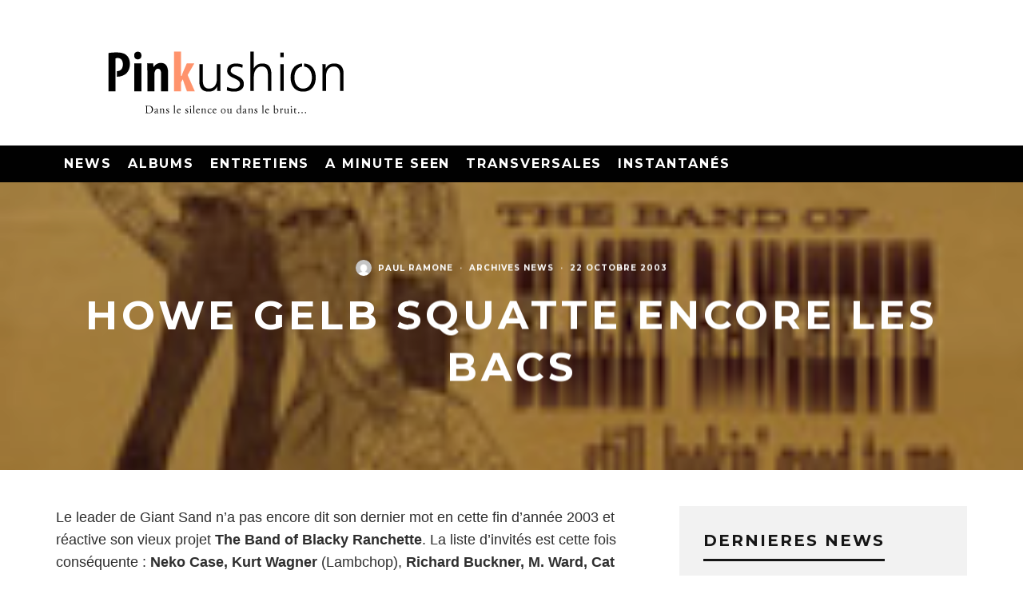

--- FILE ---
content_type: text/html; charset=UTF-8
request_url: https://pinkushion.com/2003/10/22/howe-gelb-squatte-encore-les-bacs/
body_size: 18730
content:
<!DOCTYPE html>
<html lang="fr-FR">
<head>
	<meta charset="UTF-8">
			<meta name="viewport" content="width=device-width, height=device-height, initial-scale=1.0, minimum-scale=1.0">
		<link rel="profile" href="https://gmpg.org/xfn/11">
	<title>Howe Gelb squatte encore les bacs &#8211; Pinkushion</title>
<meta name='robots' content='max-image-preview:large' />
	<style>img:is([sizes="auto" i], [sizes^="auto," i]) { contain-intrinsic-size: 3000px 1500px }</style>
	<link rel='dns-prefetch' href='//fonts.googleapis.com' />
<link rel="alternate" type="application/rss+xml" title="Pinkushion &raquo; Flux" href="https://pinkushion.com/feed/" />
<link rel="alternate" type="application/rss+xml" title="Pinkushion &raquo; Flux des commentaires" href="https://pinkushion.com/comments/feed/" />
<link rel="alternate" type="application/rss+xml" title="Pinkushion &raquo; Howe Gelb squatte encore les bacs Flux des commentaires" href="https://pinkushion.com/2003/10/22/howe-gelb-squatte-encore-les-bacs/feed/" />
<script type="text/javascript">
/* <![CDATA[ */
window._wpemojiSettings = {"baseUrl":"https:\/\/s.w.org\/images\/core\/emoji\/15.0.3\/72x72\/","ext":".png","svgUrl":"https:\/\/s.w.org\/images\/core\/emoji\/15.0.3\/svg\/","svgExt":".svg","source":{"concatemoji":"https:\/\/pinkushion.com\/wp-includes\/js\/wp-emoji-release.min.js?ver=6.7.4"}};
/*! This file is auto-generated */
!function(i,n){var o,s,e;function c(e){try{var t={supportTests:e,timestamp:(new Date).valueOf()};sessionStorage.setItem(o,JSON.stringify(t))}catch(e){}}function p(e,t,n){e.clearRect(0,0,e.canvas.width,e.canvas.height),e.fillText(t,0,0);var t=new Uint32Array(e.getImageData(0,0,e.canvas.width,e.canvas.height).data),r=(e.clearRect(0,0,e.canvas.width,e.canvas.height),e.fillText(n,0,0),new Uint32Array(e.getImageData(0,0,e.canvas.width,e.canvas.height).data));return t.every(function(e,t){return e===r[t]})}function u(e,t,n){switch(t){case"flag":return n(e,"\ud83c\udff3\ufe0f\u200d\u26a7\ufe0f","\ud83c\udff3\ufe0f\u200b\u26a7\ufe0f")?!1:!n(e,"\ud83c\uddfa\ud83c\uddf3","\ud83c\uddfa\u200b\ud83c\uddf3")&&!n(e,"\ud83c\udff4\udb40\udc67\udb40\udc62\udb40\udc65\udb40\udc6e\udb40\udc67\udb40\udc7f","\ud83c\udff4\u200b\udb40\udc67\u200b\udb40\udc62\u200b\udb40\udc65\u200b\udb40\udc6e\u200b\udb40\udc67\u200b\udb40\udc7f");case"emoji":return!n(e,"\ud83d\udc26\u200d\u2b1b","\ud83d\udc26\u200b\u2b1b")}return!1}function f(e,t,n){var r="undefined"!=typeof WorkerGlobalScope&&self instanceof WorkerGlobalScope?new OffscreenCanvas(300,150):i.createElement("canvas"),a=r.getContext("2d",{willReadFrequently:!0}),o=(a.textBaseline="top",a.font="600 32px Arial",{});return e.forEach(function(e){o[e]=t(a,e,n)}),o}function t(e){var t=i.createElement("script");t.src=e,t.defer=!0,i.head.appendChild(t)}"undefined"!=typeof Promise&&(o="wpEmojiSettingsSupports",s=["flag","emoji"],n.supports={everything:!0,everythingExceptFlag:!0},e=new Promise(function(e){i.addEventListener("DOMContentLoaded",e,{once:!0})}),new Promise(function(t){var n=function(){try{var e=JSON.parse(sessionStorage.getItem(o));if("object"==typeof e&&"number"==typeof e.timestamp&&(new Date).valueOf()<e.timestamp+604800&&"object"==typeof e.supportTests)return e.supportTests}catch(e){}return null}();if(!n){if("undefined"!=typeof Worker&&"undefined"!=typeof OffscreenCanvas&&"undefined"!=typeof URL&&URL.createObjectURL&&"undefined"!=typeof Blob)try{var e="postMessage("+f.toString()+"("+[JSON.stringify(s),u.toString(),p.toString()].join(",")+"));",r=new Blob([e],{type:"text/javascript"}),a=new Worker(URL.createObjectURL(r),{name:"wpTestEmojiSupports"});return void(a.onmessage=function(e){c(n=e.data),a.terminate(),t(n)})}catch(e){}c(n=f(s,u,p))}t(n)}).then(function(e){for(var t in e)n.supports[t]=e[t],n.supports.everything=n.supports.everything&&n.supports[t],"flag"!==t&&(n.supports.everythingExceptFlag=n.supports.everythingExceptFlag&&n.supports[t]);n.supports.everythingExceptFlag=n.supports.everythingExceptFlag&&!n.supports.flag,n.DOMReady=!1,n.readyCallback=function(){n.DOMReady=!0}}).then(function(){return e}).then(function(){var e;n.supports.everything||(n.readyCallback(),(e=n.source||{}).concatemoji?t(e.concatemoji):e.wpemoji&&e.twemoji&&(t(e.twemoji),t(e.wpemoji)))}))}((window,document),window._wpemojiSettings);
/* ]]> */
</script>
<style id='wp-emoji-styles-inline-css' type='text/css'>

	img.wp-smiley, img.emoji {
		display: inline !important;
		border: none !important;
		box-shadow: none !important;
		height: 1em !important;
		width: 1em !important;
		margin: 0 0.07em !important;
		vertical-align: -0.1em !important;
		background: none !important;
		padding: 0 !important;
	}
</style>
<link rel='stylesheet' id='wp-block-library-css' href='https://pinkushion.com/wp-includes/css/dist/block-library/style.min.css?ver=6.7.4' type='text/css' media='all' />
<style id='classic-theme-styles-inline-css' type='text/css'>
/*! This file is auto-generated */
.wp-block-button__link{color:#fff;background-color:#32373c;border-radius:9999px;box-shadow:none;text-decoration:none;padding:calc(.667em + 2px) calc(1.333em + 2px);font-size:1.125em}.wp-block-file__button{background:#32373c;color:#fff;text-decoration:none}
</style>
<style id='global-styles-inline-css' type='text/css'>
:root{--wp--preset--aspect-ratio--square: 1;--wp--preset--aspect-ratio--4-3: 4/3;--wp--preset--aspect-ratio--3-4: 3/4;--wp--preset--aspect-ratio--3-2: 3/2;--wp--preset--aspect-ratio--2-3: 2/3;--wp--preset--aspect-ratio--16-9: 16/9;--wp--preset--aspect-ratio--9-16: 9/16;--wp--preset--color--black: #000000;--wp--preset--color--cyan-bluish-gray: #abb8c3;--wp--preset--color--white: #ffffff;--wp--preset--color--pale-pink: #f78da7;--wp--preset--color--vivid-red: #cf2e2e;--wp--preset--color--luminous-vivid-orange: #ff6900;--wp--preset--color--luminous-vivid-amber: #fcb900;--wp--preset--color--light-green-cyan: #7bdcb5;--wp--preset--color--vivid-green-cyan: #00d084;--wp--preset--color--pale-cyan-blue: #8ed1fc;--wp--preset--color--vivid-cyan-blue: #0693e3;--wp--preset--color--vivid-purple: #9b51e0;--wp--preset--gradient--vivid-cyan-blue-to-vivid-purple: linear-gradient(135deg,rgba(6,147,227,1) 0%,rgb(155,81,224) 100%);--wp--preset--gradient--light-green-cyan-to-vivid-green-cyan: linear-gradient(135deg,rgb(122,220,180) 0%,rgb(0,208,130) 100%);--wp--preset--gradient--luminous-vivid-amber-to-luminous-vivid-orange: linear-gradient(135deg,rgba(252,185,0,1) 0%,rgba(255,105,0,1) 100%);--wp--preset--gradient--luminous-vivid-orange-to-vivid-red: linear-gradient(135deg,rgba(255,105,0,1) 0%,rgb(207,46,46) 100%);--wp--preset--gradient--very-light-gray-to-cyan-bluish-gray: linear-gradient(135deg,rgb(238,238,238) 0%,rgb(169,184,195) 100%);--wp--preset--gradient--cool-to-warm-spectrum: linear-gradient(135deg,rgb(74,234,220) 0%,rgb(151,120,209) 20%,rgb(207,42,186) 40%,rgb(238,44,130) 60%,rgb(251,105,98) 80%,rgb(254,248,76) 100%);--wp--preset--gradient--blush-light-purple: linear-gradient(135deg,rgb(255,206,236) 0%,rgb(152,150,240) 100%);--wp--preset--gradient--blush-bordeaux: linear-gradient(135deg,rgb(254,205,165) 0%,rgb(254,45,45) 50%,rgb(107,0,62) 100%);--wp--preset--gradient--luminous-dusk: linear-gradient(135deg,rgb(255,203,112) 0%,rgb(199,81,192) 50%,rgb(65,88,208) 100%);--wp--preset--gradient--pale-ocean: linear-gradient(135deg,rgb(255,245,203) 0%,rgb(182,227,212) 50%,rgb(51,167,181) 100%);--wp--preset--gradient--electric-grass: linear-gradient(135deg,rgb(202,248,128) 0%,rgb(113,206,126) 100%);--wp--preset--gradient--midnight: linear-gradient(135deg,rgb(2,3,129) 0%,rgb(40,116,252) 100%);--wp--preset--font-size--small: 13px;--wp--preset--font-size--medium: 20px;--wp--preset--font-size--large: 36px;--wp--preset--font-size--x-large: 42px;--wp--preset--spacing--20: 0.44rem;--wp--preset--spacing--30: 0.67rem;--wp--preset--spacing--40: 1rem;--wp--preset--spacing--50: 1.5rem;--wp--preset--spacing--60: 2.25rem;--wp--preset--spacing--70: 3.38rem;--wp--preset--spacing--80: 5.06rem;--wp--preset--shadow--natural: 6px 6px 9px rgba(0, 0, 0, 0.2);--wp--preset--shadow--deep: 12px 12px 50px rgba(0, 0, 0, 0.4);--wp--preset--shadow--sharp: 6px 6px 0px rgba(0, 0, 0, 0.2);--wp--preset--shadow--outlined: 6px 6px 0px -3px rgba(255, 255, 255, 1), 6px 6px rgba(0, 0, 0, 1);--wp--preset--shadow--crisp: 6px 6px 0px rgba(0, 0, 0, 1);}:where(.is-layout-flex){gap: 0.5em;}:where(.is-layout-grid){gap: 0.5em;}body .is-layout-flex{display: flex;}.is-layout-flex{flex-wrap: wrap;align-items: center;}.is-layout-flex > :is(*, div){margin: 0;}body .is-layout-grid{display: grid;}.is-layout-grid > :is(*, div){margin: 0;}:where(.wp-block-columns.is-layout-flex){gap: 2em;}:where(.wp-block-columns.is-layout-grid){gap: 2em;}:where(.wp-block-post-template.is-layout-flex){gap: 1.25em;}:where(.wp-block-post-template.is-layout-grid){gap: 1.25em;}.has-black-color{color: var(--wp--preset--color--black) !important;}.has-cyan-bluish-gray-color{color: var(--wp--preset--color--cyan-bluish-gray) !important;}.has-white-color{color: var(--wp--preset--color--white) !important;}.has-pale-pink-color{color: var(--wp--preset--color--pale-pink) !important;}.has-vivid-red-color{color: var(--wp--preset--color--vivid-red) !important;}.has-luminous-vivid-orange-color{color: var(--wp--preset--color--luminous-vivid-orange) !important;}.has-luminous-vivid-amber-color{color: var(--wp--preset--color--luminous-vivid-amber) !important;}.has-light-green-cyan-color{color: var(--wp--preset--color--light-green-cyan) !important;}.has-vivid-green-cyan-color{color: var(--wp--preset--color--vivid-green-cyan) !important;}.has-pale-cyan-blue-color{color: var(--wp--preset--color--pale-cyan-blue) !important;}.has-vivid-cyan-blue-color{color: var(--wp--preset--color--vivid-cyan-blue) !important;}.has-vivid-purple-color{color: var(--wp--preset--color--vivid-purple) !important;}.has-black-background-color{background-color: var(--wp--preset--color--black) !important;}.has-cyan-bluish-gray-background-color{background-color: var(--wp--preset--color--cyan-bluish-gray) !important;}.has-white-background-color{background-color: var(--wp--preset--color--white) !important;}.has-pale-pink-background-color{background-color: var(--wp--preset--color--pale-pink) !important;}.has-vivid-red-background-color{background-color: var(--wp--preset--color--vivid-red) !important;}.has-luminous-vivid-orange-background-color{background-color: var(--wp--preset--color--luminous-vivid-orange) !important;}.has-luminous-vivid-amber-background-color{background-color: var(--wp--preset--color--luminous-vivid-amber) !important;}.has-light-green-cyan-background-color{background-color: var(--wp--preset--color--light-green-cyan) !important;}.has-vivid-green-cyan-background-color{background-color: var(--wp--preset--color--vivid-green-cyan) !important;}.has-pale-cyan-blue-background-color{background-color: var(--wp--preset--color--pale-cyan-blue) !important;}.has-vivid-cyan-blue-background-color{background-color: var(--wp--preset--color--vivid-cyan-blue) !important;}.has-vivid-purple-background-color{background-color: var(--wp--preset--color--vivid-purple) !important;}.has-black-border-color{border-color: var(--wp--preset--color--black) !important;}.has-cyan-bluish-gray-border-color{border-color: var(--wp--preset--color--cyan-bluish-gray) !important;}.has-white-border-color{border-color: var(--wp--preset--color--white) !important;}.has-pale-pink-border-color{border-color: var(--wp--preset--color--pale-pink) !important;}.has-vivid-red-border-color{border-color: var(--wp--preset--color--vivid-red) !important;}.has-luminous-vivid-orange-border-color{border-color: var(--wp--preset--color--luminous-vivid-orange) !important;}.has-luminous-vivid-amber-border-color{border-color: var(--wp--preset--color--luminous-vivid-amber) !important;}.has-light-green-cyan-border-color{border-color: var(--wp--preset--color--light-green-cyan) !important;}.has-vivid-green-cyan-border-color{border-color: var(--wp--preset--color--vivid-green-cyan) !important;}.has-pale-cyan-blue-border-color{border-color: var(--wp--preset--color--pale-cyan-blue) !important;}.has-vivid-cyan-blue-border-color{border-color: var(--wp--preset--color--vivid-cyan-blue) !important;}.has-vivid-purple-border-color{border-color: var(--wp--preset--color--vivid-purple) !important;}.has-vivid-cyan-blue-to-vivid-purple-gradient-background{background: var(--wp--preset--gradient--vivid-cyan-blue-to-vivid-purple) !important;}.has-light-green-cyan-to-vivid-green-cyan-gradient-background{background: var(--wp--preset--gradient--light-green-cyan-to-vivid-green-cyan) !important;}.has-luminous-vivid-amber-to-luminous-vivid-orange-gradient-background{background: var(--wp--preset--gradient--luminous-vivid-amber-to-luminous-vivid-orange) !important;}.has-luminous-vivid-orange-to-vivid-red-gradient-background{background: var(--wp--preset--gradient--luminous-vivid-orange-to-vivid-red) !important;}.has-very-light-gray-to-cyan-bluish-gray-gradient-background{background: var(--wp--preset--gradient--very-light-gray-to-cyan-bluish-gray) !important;}.has-cool-to-warm-spectrum-gradient-background{background: var(--wp--preset--gradient--cool-to-warm-spectrum) !important;}.has-blush-light-purple-gradient-background{background: var(--wp--preset--gradient--blush-light-purple) !important;}.has-blush-bordeaux-gradient-background{background: var(--wp--preset--gradient--blush-bordeaux) !important;}.has-luminous-dusk-gradient-background{background: var(--wp--preset--gradient--luminous-dusk) !important;}.has-pale-ocean-gradient-background{background: var(--wp--preset--gradient--pale-ocean) !important;}.has-electric-grass-gradient-background{background: var(--wp--preset--gradient--electric-grass) !important;}.has-midnight-gradient-background{background: var(--wp--preset--gradient--midnight) !important;}.has-small-font-size{font-size: var(--wp--preset--font-size--small) !important;}.has-medium-font-size{font-size: var(--wp--preset--font-size--medium) !important;}.has-large-font-size{font-size: var(--wp--preset--font-size--large) !important;}.has-x-large-font-size{font-size: var(--wp--preset--font-size--x-large) !important;}
:where(.wp-block-post-template.is-layout-flex){gap: 1.25em;}:where(.wp-block-post-template.is-layout-grid){gap: 1.25em;}
:where(.wp-block-columns.is-layout-flex){gap: 2em;}:where(.wp-block-columns.is-layout-grid){gap: 2em;}
:root :where(.wp-block-pullquote){font-size: 1.5em;line-height: 1.6;}
</style>
<link rel='stylesheet' id='smuzform-public-form-render-css' href='https://pinkushion.com/wp-content/plugins/contact-form-add/public/assets/css/form-style.css?ver=6.7.4' type='text/css' media='all' />
<link rel='stylesheet' id='codetipi-15zine-style-css' href='https://pinkushion.com/wp-content/themes/15zine/assets/css/style.min.css?ver=3.3.9.8' type='text/css' media='all' />
<style id='codetipi-15zine-style-inline-css' type='text/css'>
.link-color-wrap > * > a:hover,.link-color-wrap > * > ul a:hover{ color: #ff936c;}body{ color: #2e2e2e;}.site-footer{ color: #ff936c;}body{font-size:14px;font-weight:400;text-transform:none;line-height:1.6;}.excerpt{font-size:14px;font-weight:400;text-transform:none;line-height:1.6;}.preview-thumbnail .title, .preview-review .title{font-size:14px;font-weight:700;letter-spacing:0.1em;text-transform:uppercase;line-height:1.3;}.byline{font-size:10px;font-weight:700;letter-spacing:0.1em;text-transform:uppercase;line-height:1.3;}.tipi-button, .button__back__home{font-size:14px;font-weight:700;letter-spacing:0.1em;text-transform:uppercase;}.breadcrumbs{font-size:11px;font-weight:400;letter-spacing:0.1em;text-transform:none;}.secondary-menu-wrap{font-size:14px;font-weight:700;letter-spacing:0.1em;text-transform:uppercase;line-height:1;}.preview-slider.title-s .title{font-size:14px;font-weight:700;letter-spacing:0.1em;text-transform:uppercase;line-height:1.3;}.preview-slider.title-m .title{font-size:14px;font-weight:700;letter-spacing:0.1em;text-transform:uppercase;line-height:1.3;}.preview-slider.title-l .title{font-size:14px;font-weight:700;letter-spacing:0.1em;text-transform:uppercase;line-height:1.3;}.preview-slider.title-xl .title{font-size:14px;font-weight:700;letter-spacing:0.1em;text-transform:uppercase;line-height:1.3;}.preview-grid.title-s .title{font-size:14px;font-weight:700;letter-spacing:0.1em;text-transform:uppercase;line-height:1.3;}.preview-grid.title-m .title{font-size:14px;font-weight:700;letter-spacing:0.1em;text-transform:uppercase;line-height:1.3;}.preview-grid.title-l .title{font-size:14px;font-weight:700;letter-spacing:0.1em;text-transform:uppercase;line-height:1.3;}.preview-classic .title{font-size:14px;font-weight:700;letter-spacing:0.1em;text-transform:uppercase;line-height:1.3;}.preview-2 .title{font-size:14px;font-weight:700;letter-spacing:0.1em;text-transform:uppercase;line-height:1.3;}.entry-content blockquote, .entry-content .wp-block-pullquote p{font-size:18px;font-weight:400;text-transform:none;line-height:1.5;}.hero-wrap .caption, .gallery-block__wrap .caption{font-size:10px;font-weight:400;text-transform:none;line-height:1.2;}.main-navigation{font-size:14px;font-weight:700;letter-spacing:0.12em;text-transform:uppercase;line-height:1;}.hero-meta.tipi-s-typo .title{font-size:18px;font-weight:700;letter-spacing:0.1em;text-transform:uppercase;line-height:1.3;}.hero-meta.tipi-m-typo .title{font-size:18px;font-weight:700;letter-spacing:0.1em;text-transform:uppercase;line-height:1.3;}.hero-meta.tipi-l-typo .title{font-size:18px;font-weight:700;letter-spacing:0.1em;text-transform:uppercase;line-height:1.3;}.entry-content h1{font-size:18px;font-weight:700;letter-spacing:0.1em;text-transform:uppercase;line-height:1.3;}.entry-content h2{font-size:18px;font-weight:700;letter-spacing:0.1em;text-transform:uppercase;line-height:1.3;}.entry-content h3{font-size:14px;font-weight:700;letter-spacing:0.1em;text-transform:uppercase;line-height:1.3;}.entry-content h4{font-size:14px;font-weight:700;letter-spacing:0.1em;text-transform:uppercase;line-height:1.3;}.entry-content h5{font-size:14px;font-weight:700;letter-spacing:0.1em;text-transform:uppercase;line-height:1.3;}.widget-title{font-size:14px;font-weight:700;letter-spacing:0.1em;text-transform:uppercase;line-height:1.3;}.block-title-wrap .title{font-size:18px;font-weight:700;letter-spacing:0.1em;text-transform:uppercase;line-height:1.2;}.block-subtitle{font-size:15px;font-weight:700;letter-spacing:0.1em;text-transform:uppercase;line-height:1.3;}.preview-classic { padding-bottom: 30px; }.block-wrap-classic .block ~ .block .preview-1:first-child { padding-top: 30px; }.preview-thumbnail { padding-bottom: 20px; }.codetipi-15zine-widget .preview-thumbnail { padding-bottom: 15px; }.preview-classic{ border-bottom:1px dotted #f2f2f2;}.preview-classic { margin-bottom: 30px; }.block-wrap-bs-62 .block ~ .block, .block-wrap-classic .block ~ .block .preview-1:first-child { margin-top: 30px; }.block-wrap-classic .block ~ .block .preview-1:first-child{ border-top:1px dotted #f2f2f2;}.preview-classic { margin-bottom: 30px; }.block-wrap-bs-62 .block ~ .block, .block-wrap-classic .block ~ .block .preview-1:first-child { margin-top: 30px; }.preview-thumbnail{ border-bottom:1px dotted #f2f2f2;}.preview-thumbnail { margin-bottom: 20px; }.codetipi-15zine-widget .preview-thumbnail { margin-bottom: 15px; }.main-menu-logo img { width: 50px; }.mm-submenu-2 .mm-51 .menu-wrap > .sub-menu > li > a { color: #ff936c; }.cb-review-box .cb-bar .cb-overlay span { background: #ff936c; }.cb-review-box i { color: #ff936c; }.preview-slider.tile-overlay--1:after, .preview-slider.tile-overlay--2 .meta:after { opacity: 0.25; }.preview-grid.tile-overlay--1:after, .preview-grid.tile-overlay--2 .meta:after { opacity: 0.25; }.main-navigation-border { border-bottom-color: #161616; }.cb-mm-on.cb-menu-light #cb-nav-bar .cb-main-nav > li:hover, .cb-mm-on.cb-menu-dark #cb-nav-bar .cb-main-nav > li:hover { background: #ff936c; }body, #respond, .cb-font-body, .font-b { font-family: 'Raleway',sans-serif; }h1, h2, h3, h4, h5, h6, .cb-font-header, .font-h, #bbp-user-navigation, .cb-byline, .product_meta, .price, .woocommerce-review-link, .cart_item, .cart-collaterals .cart_totals th { font-family: 'Montserrat',sans-serif }.main-menu > li > a, .main-menu-wrap .menu-icons > li > a {
		padding-top: 15px;
		padding-bottom: 15px;
	}.secondary-menu-wrap .menu-icons > li > a, .secondary-menu-wrap .secondary-menu > li > a {
		padding-top: 15px;
		padding-bottom: 15px;
	}.site-mob-header:not(.site-mob-header-11) .header-padding .logo-main-wrap, .site-mob-header:not(.site-mob-header-11) .header-padding .icons-wrap a, .site-mob-header-11 .header-padding {
		padding-top: 20px;
		padding-bottom: 20px;
	}.grid-spacing { border-top-width: 3px; }@media only screen and (min-width: 481px) {.block-wrap-slider:not(.block-wrap-51) .slider-spacing { margin-right: 3px;}.block--feature.block-wrap-slider .block-inner-style { padding-top: 3px;}}@media only screen and (min-width: 768px) {.grid-spacing { border-right-width: 3px; }.block-wrap-55 .slide { margin-right: 3px!important; }.block-wrap-grid:not(.block-wrap-81) .block { width: calc( 100% + 3px ); }.preview-slider.tile-overlay--1:hover:after, .preview-slider.tile-overlay--2.tile-overlay--gradient:hover:after, .preview-slider.tile-overlay--2:hover .meta:after { opacity: 0.75 ; }.preview-grid.tile-overlay--1:hover:after, .preview-grid.tile-overlay--2.tile-overlay--gradient:hover:after, .preview-grid.tile-overlay--2:hover .meta:after { opacity: 0.75 ; }}@media only screen and (min-width: 1020px) {.site-header .header-padding {
		padding-top: 20px;
		padding-bottom: 20px;
	}body{font-size:18px;}.excerpt{font-size:16px;}.tipi-button, .button__back__home{font-size:12px;}.secondary-menu-wrap{font-size:12px;}.preview-slider.title-s .title{font-size:16px;}.preview-slider.title-m .title{font-size:16px;}.preview-slider.title-l .title{font-size:32px;}.preview-slider.title-xl .title{font-size:38px;}.preview-grid.title-s .title{font-size:16px;}.preview-grid.title-m .title{font-size:16px;}.preview-grid.title-l .title{font-size:32px;}.preview-classic .title{font-size:20px;}.preview-2 .title{font-size:22px;}.entry-content blockquote, .entry-content .wp-block-pullquote p{font-size:30px;}.main-navigation{font-size:16px;}.hero-meta.tipi-s-typo .title{font-size:30px;}.hero-meta.tipi-m-typo .title{font-size:40px;}.hero-meta.tipi-l-typo .title{font-size:50px;}.entry-content h1{font-size:50px;}.entry-content h2{font-size:30px;}.entry-content h3{font-size:24px;}.entry-content h4{font-size:20px;}.entry-content h5{font-size:18px;}.widget-title{font-size:20px;}.block-title-wrap .title{font-size:36px;}}.rtw_main {
    font-size:30px;
}
.widget_tag_cloud a {
    font-size:18px !important;
}
</style>
<link rel='stylesheet' id='codetipi-15zine-fonts-css' href='https://fonts.googleapis.com/css?family=Montserrat%3A400%2C700%7CMontserrat%3A400%2C700&#038;display=swap' type='text/css' media='all' />
<!--[if IE]>
<link rel='stylesheet' id='codetipi-15zine-ie9-css' href='https://pinkushion.com/wp-content/themes/15zine/assets/css/ie.css?ver=3.3.9.8' type='text/css' media='all' />
<![endif]-->
<link rel='stylesheet' id='swipebox-css' href='https://pinkushion.com/wp-content/themes/15zine/assets/css/swipebox.min.css?ver=1.4.4' type='text/css' media='all' />
<link rel='stylesheet' id='__EPYT__style-css' href='https://pinkushion.com/wp-content/plugins/youtube-embed-plus/styles/ytprefs.min.css?ver=14.2.1.3' type='text/css' media='all' />
<style id='__EPYT__style-inline-css' type='text/css'>

                .epyt-gallery-thumb {
                        width: 33.333%;
                }
                
</style>
<script type="text/javascript" src="https://pinkushion.com/wp-includes/js/jquery/jquery.min.js?ver=3.7.1" id="jquery-core-js"></script>
<script type="text/javascript" src="https://pinkushion.com/wp-includes/js/jquery/jquery-migrate.min.js?ver=3.4.1" id="jquery-migrate-js"></script>
<script type="text/javascript" src="https://pinkushion.com/wp-content/plugins/rotatingtweets/js/jquery.cycle.all.min.js?ver=6.7.4" id="jquery-cycle-js"></script>
<script type="text/javascript" src="https://pinkushion.com/wp-content/plugins/rotatingtweets/js/rotating_tweet.js?ver=1.9.9" id="rotating_tweet-js"></script>
<script type="text/javascript" id="__ytprefs__-js-extra">
/* <![CDATA[ */
var _EPYT_ = {"ajaxurl":"https:\/\/pinkushion.com\/wp-admin\/admin-ajax.php","security":"1726f0778b","gallery_scrolloffset":"20","eppathtoscripts":"https:\/\/pinkushion.com\/wp-content\/plugins\/youtube-embed-plus\/scripts\/","eppath":"https:\/\/pinkushion.com\/wp-content\/plugins\/youtube-embed-plus\/","epresponsiveselector":"[\"iframe.__youtube_prefs__\"]","epdovol":"1","version":"14.2.1.3","evselector":"iframe.__youtube_prefs__[src], iframe[src*=\"youtube.com\/embed\/\"], iframe[src*=\"youtube-nocookie.com\/embed\/\"]","ajax_compat":"","maxres_facade":"eager","ytapi_load":"light","pause_others":"","stopMobileBuffer":"1","facade_mode":"","not_live_on_channel":"","vi_active":"","vi_js_posttypes":[]};
/* ]]> */
</script>
<script type="text/javascript" src="https://pinkushion.com/wp-content/plugins/youtube-embed-plus/scripts/ytprefs.min.js?ver=14.2.1.3" id="__ytprefs__-js"></script>
<link rel="https://api.w.org/" href="https://pinkushion.com/wp-json/" /><link rel="alternate" title="JSON" type="application/json" href="https://pinkushion.com/wp-json/wp/v2/posts/272" /><link rel="EditURI" type="application/rsd+xml" title="RSD" href="https://pinkushion.com/xmlrpc.php?rsd" />
<meta name="generator" content="WordPress 6.7.4" />
<link rel="canonical" href="https://pinkushion.com/2003/10/22/howe-gelb-squatte-encore-les-bacs/" />
<link rel='shortlink' href='https://pinkushion.com/?p=272' />
<link rel="alternate" title="oEmbed (JSON)" type="application/json+oembed" href="https://pinkushion.com/wp-json/oembed/1.0/embed?url=https%3A%2F%2Fpinkushion.com%2F2003%2F10%2F22%2Fhowe-gelb-squatte-encore-les-bacs%2F" />
<link rel="alternate" title="oEmbed (XML)" type="text/xml+oembed" href="https://pinkushion.com/wp-json/oembed/1.0/embed?url=https%3A%2F%2Fpinkushion.com%2F2003%2F10%2F22%2Fhowe-gelb-squatte-encore-les-bacs%2F&#038;format=xml" />
<link rel="preload" type="font/woff2" as="font" href="https://pinkushion.com/wp-content/themes/15zine/assets/css/15zine/codetipi-15zine.woff2?9oa0lg" crossorigin><link rel="dns-prefetch" href="//fonts.googleapis.com"><link rel="preconnect" href="https://fonts.gstatic.com/" crossorigin>	<meta property="og:title" content="Howe Gelb squatte encore les bacs">
	<meta property="og:description" content="dans le silence ou dans le bruit...">
	<meta property="og:image" content="https://pinkushion.com/wp-content/uploads/2003/10/arton272.jpg">
	<meta property="og:url" content="https://pinkushion.com/2003/10/22/howe-gelb-squatte-encore-les-bacs/">
	<meta name="twitter:card" content="summary_large_image">
	<meta property="og:site_name" content="Pinkushion">
	<meta property="og:type" content="website">
	</head>
<body class="post-template-default single single-post postid-272 single-format-standard mob-fi-tall  cb-body-light cb-footer-dark body-mob-header-1 site-mob-menu-a-4 site-mob-menu-1 mm-submenu-2">
			<div id="cb-outer-container" class="site">
		<header id="mobhead" class="site-header-block site-mob-header tipi-l-0 site-mob-header-1 sticky-menu-1 sticky-top site-skin-2"><div class="bg-area header-padding tipi-row side-spacing tipi-vertical-c">
	<ul class="menu-left icons-wrap tipi-vertical-c">
		<li class="codetipi-15zine-icon vertical-c"><a href="#" class="mob-tr-open" data-target="slide-menu"><i class="codetipi-15zine-i-menu" aria-hidden="true"></i></a></li>	</ul>
	<div class="logo-main-wrap logo-mob-wrap">
		<div class="logo logo-mobile"><a href="https://pinkushion.com" data-pin-nopin="true"><img src="https://pinkushion.com/wp-content/uploads/2016/06/p-logo-mobile.png" srcset="http://pinkushion.com/wp-content/uploads/2016/06/p-logo-mobile-retina.png 2x" width="200" height="40"></a></div>	</div>
	<ul class="menu-right icons-wrap tipi-vertical-c">
					</ul>
</div>
</header><!-- .site-mob-header --><div id="mob-line" class="tipi-l-0"></div>		<div id="cb-container" class="site-inner container clearfix">
<header id="masthead" class="site-header-block site-header clearfix site-header-1 header-skin-1 site-img-1 mm-ani-1 mm-skin-2 main-menu-skin-1 main-menu-width-3 main-menu-bar-color-1 logo-only-when-stuck main-menu-l"><div class="bg-area">
			<div class="logo-main-wrap header-padding tipi-vertical-c logo-main-wrap-l side-spacing wrap">
			<div class="logo logo-main"><a href="https://pinkushion.com" data-pin-nopin="true"><img src="https://pinkushion.com/wp-content/uploads/2016/06/pinkushion-logo.png" srcset="http://pinkushion.com/wp-content/uploads/2016/06/pinkushion-logo-retina.png 2x" width="426" height="142"></a></div>					</div>
		<div class="background"></div></div>
</header><!-- .site-header --><div id="header-line"></div><nav id="cb-nav-bar" class="main-navigation cb-nav-bar-wrap nav-bar tipi-m-0-down clearfix site-skin-2 mm-ani-1 mm-skin-2 main-menu-bar-color-1 sticky-top sticky-menu sticky-menu-1 logo-only-when-stuck main-menu-l">
	<div class="menu-bg-area">
		<div id="cb-main-menu" class="main-menu-wrap cb-nav-bar-wrap clearfix cb-font-header main-nav-wrap vertical-c side-spacing wrap">
			<div class="logo-menu-wrap tipi-vertical-c"><div id="cb-nav-logo" class="main-menu-logo logo"><a href="https://pinkushion.com"><img src="https://pinkushion.com/wp-content/uploads/2016/06/p-logo.png" alt="Menu logo" srcset="http://pinkushion.com/wp-content/uploads/2016/06/p-logo-retina.png 2x"></a></div></div>			<ul id="menu-main-menu" class="main-menu nav cb-main-nav main-nav clearfix tipi-flex horizontal-menu">
				<li id="menu-item-13639" class="menu-item menu-item-type-taxonomy menu-item-object-category current-post-ancestor dropper drop-it mm-art mm-wrap-11 mm-wrap mm-color mm-sb-left menu-item-13639"><a href="https://pinkushion.com/category/news/" data-ppp="3" data-tid="11"  data-term="category">News</a><div class="menu mm-11 tipi-row side-spacing" data-mm="11"><div class="menu-wrap menu-wrap-more-10 tipi-flex"><div id="block-wrap-13639" class="block-wrap block-wrap-61 block-to-see block-wrap-classic clearfix ppl-m-3 ppl-s-3 block-css-13639 block--light" data-id="13639"><div class="block-inner-style"><div class="block-inner-box contents"><div class="block-title-wrap cb-module-header"><h2 class="block-title cb-module-title title">News</h2><a href="https://pinkushion.com/category/news/" class="see-all">See All</a></div><div class="block">		<article class="preview-classic separation-border-style stack ani-base tipi-xs-12 preview-61 with-fi post-31755 post type-post status-publish format-standard has-post-thumbnail hentry category-news tag-big-thief">
					<div class="cb-mask mask" style="background:#ff936c;">
			<a href="https://pinkushion.com/2025/06/04/big-thief-vers-double-infinity-et-lau-dela/" class="mask-img">
				<img width="360" height="240" src="https://pinkushion.com/wp-content/uploads/2025/06/unnamed-2-360x240.jpg" class="attachment-codetipi-15zine-360-240 size-codetipi-15zine-360-240 wp-post-image" alt="" decoding="async" fetchpriority="high" srcset="https://pinkushion.com/wp-content/uploads/2025/06/unnamed-2-360x240.jpg 360w, https://pinkushion.com/wp-content/uploads/2025/06/unnamed-2-720x480.jpg 720w" sizes="(max-width: 360px) 100vw, 360px" />			</a>
		</div>
						<div class="cb-meta cb-article-meta meta">
								<h2 class="title cb-post-title">
					<a href="https://pinkushion.com/2025/06/04/big-thief-vers-double-infinity-et-lau-dela/">
						Big Thief vers « Double Infinity » et l&rsquo;au-delà					</a>
				</h2>
							</div>
		</article>
				<article class="preview-classic separation-border-style stack ani-base tipi-xs-12 preview-61 with-fi post-31747 post type-post status-publish format-standard has-post-thumbnail hentry category-news tag-evan-dando tag-lemonheads">
					<div class="cb-mask mask" style="background:#ff936c;">
			<a href="https://pinkushion.com/2025/05/16/les-lemonheads-reprennent-du-service/" class="mask-img">
				<img width="360" height="240" src="https://pinkushion.com/wp-content/uploads/2025/05/Lemonheads-DEEP-END-ANNOUNCE-credit-Gareth-Jones-1024x1024-1-360x240.jpg" class="attachment-codetipi-15zine-360-240 size-codetipi-15zine-360-240 wp-post-image" alt="" decoding="async" srcset="https://pinkushion.com/wp-content/uploads/2025/05/Lemonheads-DEEP-END-ANNOUNCE-credit-Gareth-Jones-1024x1024-1-360x240.jpg 360w, https://pinkushion.com/wp-content/uploads/2025/05/Lemonheads-DEEP-END-ANNOUNCE-credit-Gareth-Jones-1024x1024-1-720x480.jpg 720w" sizes="(max-width: 360px) 100vw, 360px" />			</a>
		</div>
						<div class="cb-meta cb-article-meta meta">
								<h2 class="title cb-post-title">
					<a href="https://pinkushion.com/2025/05/16/les-lemonheads-reprennent-du-service/">
						Les Lemonheads reprennent du service					</a>
				</h2>
							</div>
		</article>
				<article class="preview-classic separation-border-style stack ani-base tipi-xs-12 preview-61 with-fi post-31733 post type-post status-publish format-standard has-post-thumbnail hentry category-news tag-sufjan-stevens">
					<div class="cb-mask mask" style="background:#ff936c;">
			<a href="https://pinkushion.com/2025/04/29/une-reedition-luxueuse-du-carrie-lowell-de-sufjan-stevens/" class="mask-img">
				<img width="360" height="240" src="https://pinkushion.com/wp-content/uploads/2025/04/unnamed-1-360x240.jpg" class="attachment-codetipi-15zine-360-240 size-codetipi-15zine-360-240 wp-post-image" alt="" decoding="async" srcset="https://pinkushion.com/wp-content/uploads/2025/04/unnamed-1-360x240.jpg 360w, https://pinkushion.com/wp-content/uploads/2025/04/unnamed-1-720x480.jpg 720w" sizes="(max-width: 360px) 100vw, 360px" />			</a>
		</div>
						<div class="cb-meta cb-article-meta meta">
								<h2 class="title cb-post-title">
					<a href="https://pinkushion.com/2025/04/29/une-reedition-luxueuse-du-carrie-lowell-de-sufjan-stevens/">
						Une réédition luxueuse du « Carrie &amp; Lowell » de Sufjan stevens					</a>
				</h2>
							</div>
		</article>
		</div></div></div></div></div></div></li>
<li id="menu-item-13641" class="menu-item menu-item-type-taxonomy menu-item-object-category dropper drop-it mm-art mm-wrap-11 mm-wrap mm-color mm-sb-left menu-item-13641"><a href="https://pinkushion.com/category/albums/" data-ppp="3" data-tid="2"  data-term="category">Albums</a><div class="menu mm-11 tipi-row side-spacing" data-mm="11"><div class="menu-wrap menu-wrap-more-10 tipi-flex"><div id="block-wrap-13641" class="block-wrap block-wrap-61 block-to-see block-wrap-classic clearfix ppl-m-3 ppl-s-3 block-css-13641 block--light" data-id="13641"><div class="block-inner-style"><div class="block-inner-box contents"><div class="block-title-wrap cb-module-header"><h2 class="block-title cb-module-title title">Albums</h2><a href="https://pinkushion.com/category/albums/" class="see-all">See All</a></div><div class="block">		<article class="preview-classic separation-border-style stack ani-base tipi-xs-12 preview-61 with-fi post-31781 post type-post status-publish format-standard has-post-thumbnail hentry category-annee-2025 category-instantanes tag-deaf-center tag-minimalism tag-reverie tag-sonic-pieces">
					<div class="cb-mask mask" style="background:#8bb6ab;">
			<a href="https://pinkushion.com/2025/07/17/deaf-center-reverie/" class="mask-img">
				<img width="360" height="240" src="https://pinkushion.com/wp-content/uploads/2025/07/a1772034574_16-360x240.jpg" class="attachment-codetipi-15zine-360-240 size-codetipi-15zine-360-240 wp-post-image" alt="" decoding="async" />			</a>
		</div>
						<div class="cb-meta cb-article-meta meta">
								<h2 class="title cb-post-title">
					<a href="https://pinkushion.com/2025/07/17/deaf-center-reverie/">
						Deaf Center &#8211; Reverie					</a>
				</h2>
							</div>
		</article>
				<article class="preview-classic separation-border-style stack ani-base tipi-xs-12 preview-61 with-fi post-31768 post type-post status-publish format-standard has-post-thumbnail hentry category-annee-2025 category-instantanes tag-fairwood tag-forming-folds tag-glitch tag-minimalism tag-musique-concrete tag-touch tag-zeno-van-den-broek">
					<div class="cb-mask mask" style="background:#8bb6ab;">
			<a href="https://pinkushion.com/2025/07/04/zeno-van-den-broek-forming-folds/" class="mask-img">
				<img width="360" height="240" src="https://pinkushion.com/wp-content/uploads/2025/06/5050580846937-360x240.jpg" class="attachment-codetipi-15zine-360-240 size-codetipi-15zine-360-240 wp-post-image" alt="" decoding="async" srcset="https://pinkushion.com/wp-content/uploads/2025/06/5050580846937-360x240.jpg 360w, https://pinkushion.com/wp-content/uploads/2025/06/5050580846937-720x480.jpg 720w" sizes="(max-width: 360px) 100vw, 360px" />			</a>
		</div>
						<div class="cb-meta cb-article-meta meta">
								<h2 class="title cb-post-title">
					<a href="https://pinkushion.com/2025/07/04/zeno-van-den-broek-forming-folds/">
						Zeno Van den Broek &#8211; Forming Folds					</a>
				</h2>
							</div>
		</article>
				<article class="preview-classic separation-border-style stack ani-base tipi-xs-12 preview-61 with-fi post-31737 post type-post status-publish format-standard has-post-thumbnail hentry category-albums category-annee-2020 category-annee-2025 tag-th-da-freak">
					<div class="cb-mask mask" style="background:#8bb6ab;">
			<a href="https://pinkushion.com/2025/05/12/th-da-freak-negative-freaks/" class="mask-img">
				<img width="360" height="240" src="https://pinkushion.com/wp-content/uploads/2025/05/a0990940057_16-360x240.jpg" class="attachment-codetipi-15zine-360-240 size-codetipi-15zine-360-240 wp-post-image" alt="" decoding="async" />			</a>
		</div>
						<div class="cb-meta cb-article-meta meta">
								<h2 class="title cb-post-title">
					<a href="https://pinkushion.com/2025/05/12/th-da-freak-negative-freaks/">
						TH Da Freak – Negative Freaks					</a>
				</h2>
							</div>
		</article>
		</div></div></div></div></div></div></li>
<li id="menu-item-13631" class="menu-item menu-item-type-taxonomy menu-item-object-category dropper drop-it mm-art mm-wrap-11 mm-wrap mm-color mm-sb-left menu-item-13631"><a href="https://pinkushion.com/category/entretiens/" data-ppp="3" data-tid="4"  data-term="category">Entretiens</a><div class="menu mm-11 tipi-row side-spacing" data-mm="11"><div class="menu-wrap menu-wrap-more-10 tipi-flex"><div id="block-wrap-13631" class="block-wrap block-wrap-61 block-to-see block-wrap-classic clearfix ppl-m-3 ppl-s-3 block-css-13631 block--light" data-id="13631"><div class="block-inner-style"><div class="block-inner-box contents"><div class="block-title-wrap cb-module-header"><h2 class="block-title cb-module-title title">Entretiens</h2><a href="https://pinkushion.com/category/entretiens/" class="see-all">See All</a></div><div class="block">		<article class="preview-classic separation-border-style stack ani-base tipi-xs-12 preview-61 with-fi post-31594 post type-post status-publish format-standard has-post-thumbnail hentry category-annee-2025 category-entretiens tag-grive">
					<div class="cb-mask mask" style="background:#8bb6ab;">
			<a href="https://pinkushion.com/2025/01/06/le-butinage-youtube-de-grive/" class="mask-img">
				<img width="360" height="240" src="https://pinkushion.com/wp-content/uploads/2025/01/GRIVEHD-8b-Crédit-Philippe-Mazzoni-RBV.jpg" class="attachment-codetipi-15zine-360-240 size-codetipi-15zine-360-240 wp-post-image" alt="" decoding="async" srcset="https://pinkushion.com/wp-content/uploads/2025/01/GRIVEHD-8b-Crédit-Philippe-Mazzoni-RBV.jpg 2362w, https://pinkushion.com/wp-content/uploads/2025/01/GRIVEHD-8b-Crédit-Philippe-Mazzoni-RBV-300x200.jpg 300w, https://pinkushion.com/wp-content/uploads/2025/01/GRIVEHD-8b-Crédit-Philippe-Mazzoni-RBV-1024x683.jpg 1024w, https://pinkushion.com/wp-content/uploads/2025/01/GRIVEHD-8b-Crédit-Philippe-Mazzoni-RBV-768x512.jpg 768w, https://pinkushion.com/wp-content/uploads/2025/01/GRIVEHD-8b-Crédit-Philippe-Mazzoni-RBV-1536x1024.jpg 1536w, https://pinkushion.com/wp-content/uploads/2025/01/GRIVEHD-8b-Crédit-Philippe-Mazzoni-RBV-2048x1366.jpg 2048w, https://pinkushion.com/wp-content/uploads/2025/01/GRIVEHD-8b-Crédit-Philippe-Mazzoni-RBV-360x240.jpg 360w" sizes="(max-width: 360px) 100vw, 360px" />			</a>
		</div>
						<div class="cb-meta cb-article-meta meta">
								<h2 class="title cb-post-title">
					<a href="https://pinkushion.com/2025/01/06/le-butinage-youtube-de-grive/">
						Le butinage YouTube de Grive					</a>
				</h2>
							</div>
		</article>
				<article class="preview-classic separation-border-style stack ani-base tipi-xs-12 preview-61 with-fi post-28775 post type-post status-publish format-standard has-post-thumbnail hentry category-entretiens tag-park">
					<div class="cb-mask mask" style="background:#45b4b7;">
			<a href="https://pinkushion.com/2022/04/12/track-by-track-sur-la-piste-de-park/" class="mask-img">
				<img width="319" height="240" src="https://pinkushion.com/wp-content/uploads/2022/04/PARK-1-@-DougGuillot-300DPI-scaled.jpg" class="attachment-codetipi-15zine-360-240 size-codetipi-15zine-360-240 wp-post-image" alt="" decoding="async" srcset="https://pinkushion.com/wp-content/uploads/2022/04/PARK-1-@-DougGuillot-300DPI-scaled.jpg 2560w, https://pinkushion.com/wp-content/uploads/2022/04/PARK-1-@-DougGuillot-300DPI-300x226.jpg 300w, https://pinkushion.com/wp-content/uploads/2022/04/PARK-1-@-DougGuillot-300DPI-1024x771.jpg 1024w, https://pinkushion.com/wp-content/uploads/2022/04/PARK-1-@-DougGuillot-300DPI-768x578.jpg 768w, https://pinkushion.com/wp-content/uploads/2022/04/PARK-1-@-DougGuillot-300DPI-1536x1157.jpg 1536w, https://pinkushion.com/wp-content/uploads/2022/04/PARK-1-@-DougGuillot-300DPI-2048x1542.jpg 2048w" sizes="(max-width: 319px) 100vw, 319px" />			</a>
		</div>
						<div class="cb-meta cb-article-meta meta">
								<h2 class="title cb-post-title">
					<a href="https://pinkushion.com/2022/04/12/track-by-track-sur-la-piste-de-park/">
						Track by track : Park					</a>
				</h2>
							</div>
		</article>
				<article class="preview-classic separation-border-style stack ani-base tipi-xs-12 preview-61 with-fi post-27999 post type-post status-publish format-standard has-post-thumbnail hentry category-entretiens tag-brns tag-namdose">
					<div class="cb-mask mask" style="background:#45b4b7;">
			<a href="https://pinkushion.com/2021/10/26/sur-la-piste-de-brns/" class="mask-img">
				<img width="233" height="240" src="https://pinkushion.com/wp-content/uploads/2021/10/BRNS©AliceKhol_HD-1-scaled.jpg" class="attachment-codetipi-15zine-360-240 size-codetipi-15zine-360-240 wp-post-image" alt="" decoding="async" srcset="https://pinkushion.com/wp-content/uploads/2021/10/BRNS©AliceKhol_HD-1-scaled.jpg 2481w, https://pinkushion.com/wp-content/uploads/2021/10/BRNS©AliceKhol_HD-1-291x300.jpg 291w, https://pinkushion.com/wp-content/uploads/2021/10/BRNS©AliceKhol_HD-1-992x1024.jpg 992w, https://pinkushion.com/wp-content/uploads/2021/10/BRNS©AliceKhol_HD-1-768x793.jpg 768w, https://pinkushion.com/wp-content/uploads/2021/10/BRNS©AliceKhol_HD-1-1488x1536.jpg 1488w, https://pinkushion.com/wp-content/uploads/2021/10/BRNS©AliceKhol_HD-1-1984x2048.jpg 1984w" sizes="(max-width: 233px) 100vw, 233px" />			</a>
		</div>
						<div class="cb-meta cb-article-meta meta">
								<h2 class="title cb-post-title">
					<a href="https://pinkushion.com/2021/10/26/sur-la-piste-de-brns/">
						Sur la piste de BRNS					</a>
				</h2>
							</div>
		</article>
		</div></div></div></div></div></div></li>
<li id="menu-item-13633" class="menu-item menu-item-type-taxonomy menu-item-object-category dropper drop-it mm-art mm-wrap-11 mm-wrap mm-color mm-sb-left menu-item-13633"><a href="https://pinkushion.com/category/a-minute-seen/" data-ppp="3" data-tid="15"  data-term="category">A Minute Seen</a><div class="menu mm-11 tipi-row side-spacing" data-mm="11"><div class="menu-wrap menu-wrap-more-10 tipi-flex"><div id="block-wrap-13633" class="block-wrap block-wrap-61 block-to-see block-wrap-classic clearfix ppl-m-3 ppl-s-3 block-css-13633 block--light" data-id="13633"><div class="block-inner-style"><div class="block-inner-box contents"><div class="block-title-wrap cb-module-header"><h2 class="block-title cb-module-title title">A Minute Seen</h2><a href="https://pinkushion.com/category/a-minute-seen/" class="see-all">See All</a></div><div class="block">		<article class="preview-classic separation-border-style stack ani-base tipi-xs-12 preview-61 with-fi post-4501 post type-post status-publish format-standard has-post-thumbnail hentry category-a-minute-seen tag-lift-to-experience">
					<div class="cb-mask mask" style="background:#dbb558;">
			<a href="https://pinkushion.com/2014/03/17/a-minute-seen-josh-t-pearson/" class="mask-img">
				<img width="360" height="134" src="https://pinkushion.com/wp-content/uploads/2014/03/arton4501.jpg" class="attachment-codetipi-15zine-360-240 size-codetipi-15zine-360-240 wp-post-image" alt="" decoding="async" srcset="https://pinkushion.com/wp-content/uploads/2014/03/arton4501.jpg 725w, https://pinkushion.com/wp-content/uploads/2014/03/arton4501-300x112.jpg 300w" sizes="(max-width: 360px) 100vw, 360px" />			</a>
		</div>
						<div class="cb-meta cb-article-meta meta">
								<h2 class="title cb-post-title">
					<a href="https://pinkushion.com/2014/03/17/a-minute-seen-josh-t-pearson/">
						A Minute Seen / Josh T. Pearson					</a>
				</h2>
							</div>
		</article>
				<article class="preview-classic separation-border-style stack ani-base tipi-xs-12 preview-61 with-fi post-5509 post type-post status-publish format-standard has-post-thumbnail hentry category-a-minute-seen">
					<div class="cb-mask mask" style="background:#dbb558;">
			<a href="https://pinkushion.com/2013/12/18/christine-and-the-queens-5509/" class="mask-img">
				<img width="360" height="134" src="https://pinkushion.com/wp-content/uploads/2013/12/arton5509.jpg" class="attachment-codetipi-15zine-360-240 size-codetipi-15zine-360-240 wp-post-image" alt="" decoding="async" srcset="https://pinkushion.com/wp-content/uploads/2013/12/arton5509.jpg 725w, https://pinkushion.com/wp-content/uploads/2013/12/arton5509-300x112.jpg 300w" sizes="(max-width: 360px) 100vw, 360px" />			</a>
		</div>
						<div class="cb-meta cb-article-meta meta">
								<h2 class="title cb-post-title">
					<a href="https://pinkushion.com/2013/12/18/christine-and-the-queens-5509/">
						Vidéo : Christine and the Queens					</a>
				</h2>
							</div>
		</article>
				<article class="preview-classic separation-border-style stack ani-base tipi-xs-12 preview-61 with-fi post-5461 post type-post status-publish format-standard has-post-thumbnail hentry category-a-minute-seen">
					<div class="cb-mask mask" style="background:#dbb558;">
			<a href="https://pinkushion.com/2013/10/18/jay-jay-johanson-a-minute-seen/" class="mask-img">
				<img width="360" height="134" src="https://pinkushion.com/wp-content/uploads/2013/10/arton5461.jpg" class="attachment-codetipi-15zine-360-240 size-codetipi-15zine-360-240 wp-post-image" alt="" decoding="async" srcset="https://pinkushion.com/wp-content/uploads/2013/10/arton5461.jpg 725w, https://pinkushion.com/wp-content/uploads/2013/10/arton5461-300x112.jpg 300w" sizes="(max-width: 360px) 100vw, 360px" />			</a>
		</div>
						<div class="cb-meta cb-article-meta meta">
								<h2 class="title cb-post-title">
					<a href="https://pinkushion.com/2013/10/18/jay-jay-johanson-a-minute-seen/">
						Jay-Jay Johanson / A Minute Seen					</a>
				</h2>
							</div>
		</article>
		</div></div></div></div></div></div></li>
<li id="menu-item-13640" class="menu-item menu-item-type-taxonomy menu-item-object-category dropper drop-it mm-art mm-wrap-11 mm-wrap mm-color mm-sb-left menu-item-13640"><a href="https://pinkushion.com/category/transversales/" data-ppp="3" data-tid="5"  data-term="category">Transversales</a><div class="menu mm-11 tipi-row side-spacing" data-mm="11"><div class="menu-wrap menu-wrap-more-10 tipi-flex"><div id="block-wrap-13640" class="block-wrap block-wrap-61 block-to-see block-wrap-classic clearfix ppl-m-3 ppl-s-3 block-css-13640 block--light" data-id="13640"><div class="block-inner-style"><div class="block-inner-box contents"><div class="block-title-wrap cb-module-header"><h2 class="block-title cb-module-title title">Transversales</h2><a href="https://pinkushion.com/category/transversales/" class="see-all">See All</a></div><div class="block">		<article class="preview-classic separation-border-style stack ani-base tipi-xs-12 preview-61 with-fi post-31550 post type-post status-publish format-standard has-post-thumbnail hentry category-transversales tag-cuvee">
					<div class="cb-mask mask" style="background:#8a8467;">
			<a href="https://pinkushion.com/2024/12/25/la-cuvee-2024-nos-disques-de-lannee/" class="mask-img">
				<img width="267" height="240" src="https://pinkushion.com/wp-content/uploads/2024/12/toboggan2.jpg" class="attachment-codetipi-15zine-360-240 size-codetipi-15zine-360-240 wp-post-image" alt="Crédit Photo : Umut Ungan" decoding="async" srcset="https://pinkushion.com/wp-content/uploads/2024/12/toboggan2.jpg 2048w, https://pinkushion.com/wp-content/uploads/2024/12/toboggan2-300x270.jpg 300w, https://pinkushion.com/wp-content/uploads/2024/12/toboggan2-1024x921.jpg 1024w, https://pinkushion.com/wp-content/uploads/2024/12/toboggan2-768x691.jpg 768w, https://pinkushion.com/wp-content/uploads/2024/12/toboggan2-1536x1382.jpg 1536w" sizes="(max-width: 267px) 100vw, 267px" />			</a>
		</div>
						<div class="cb-meta cb-article-meta meta">
								<h2 class="title cb-post-title">
					<a href="https://pinkushion.com/2024/12/25/la-cuvee-2024-nos-disques-de-lannee/">
						La cuvée 2024 : nos disques de l&rsquo;année					</a>
				</h2>
							</div>
		</article>
				<article class="preview-classic separation-border-style stack ani-base tipi-xs-12 preview-61 with-fi post-30444 post type-post status-publish format-standard has-post-thumbnail hentry category-transversales tag-adrien-legrand tag-adrien-legrandn-ryuichi-sakamoto">
					<div class="cb-mask mask" style="background:#8a8467;">
			<a href="https://pinkushion.com/2023/10/30/lhommage-dadrien-legrand-a-ryuichi-sakamoto/" class="mask-img">
				<img width="360" height="240" src="https://pinkushion.com/wp-content/uploads/2023/10/Crédit-Michaël-Roth-1-scaled.jpg" class="attachment-codetipi-15zine-360-240 size-codetipi-15zine-360-240 wp-post-image" alt="" decoding="async" srcset="https://pinkushion.com/wp-content/uploads/2023/10/Crédit-Michaël-Roth-1-scaled.jpg 2560w, https://pinkushion.com/wp-content/uploads/2023/10/Crédit-Michaël-Roth-1-300x199.jpg 300w, https://pinkushion.com/wp-content/uploads/2023/10/Crédit-Michaël-Roth-1-1024x679.jpg 1024w, https://pinkushion.com/wp-content/uploads/2023/10/Crédit-Michaël-Roth-1-768x509.jpg 768w, https://pinkushion.com/wp-content/uploads/2023/10/Crédit-Michaël-Roth-1-1536x1018.jpg 1536w, https://pinkushion.com/wp-content/uploads/2023/10/Crédit-Michaël-Roth-1-2048x1358.jpg 2048w, https://pinkushion.com/wp-content/uploads/2023/10/Crédit-Michaël-Roth-1-360x240.jpg 360w" sizes="(max-width: 360px) 100vw, 360px" />			</a>
		</div>
						<div class="cb-meta cb-article-meta meta">
								<h2 class="title cb-post-title">
					<a href="https://pinkushion.com/2023/10/30/lhommage-dadrien-legrand-a-ryuichi-sakamoto/">
						L&rsquo;hommage d&rsquo;Adrien Legrand à Ryuichi Sakamoto					</a>
				</h2>
							</div>
		</article>
				<article class="preview-classic separation-border-style stack ani-base tipi-xs-12 preview-61 with-fi post-29546 post type-post status-publish format-standard has-post-thumbnail hentry category-non-classe category-transversales tag-cuvee">
					<div class="cb-mask mask" style="background:#ff936c;">
			<a href="https://pinkushion.com/2023/01/02/la-cuvee-2022-des-chroniqueurs/" class="mask-img">
				<img width="360" height="240" src="https://pinkushion.com/wp-content/uploads/2023/01/321125488_521153066440530_5940659098985554338_n-scaled.jpg" class="attachment-codetipi-15zine-360-240 size-codetipi-15zine-360-240 wp-post-image" alt="" decoding="async" srcset="https://pinkushion.com/wp-content/uploads/2023/01/321125488_521153066440530_5940659098985554338_n-scaled.jpg 2560w, https://pinkushion.com/wp-content/uploads/2023/01/321125488_521153066440530_5940659098985554338_n-300x200.jpg 300w, https://pinkushion.com/wp-content/uploads/2023/01/321125488_521153066440530_5940659098985554338_n-1024x683.jpg 1024w, https://pinkushion.com/wp-content/uploads/2023/01/321125488_521153066440530_5940659098985554338_n-768x512.jpg 768w, https://pinkushion.com/wp-content/uploads/2023/01/321125488_521153066440530_5940659098985554338_n-1536x1024.jpg 1536w, https://pinkushion.com/wp-content/uploads/2023/01/321125488_521153066440530_5940659098985554338_n-2048x1365.jpg 2048w, https://pinkushion.com/wp-content/uploads/2023/01/321125488_521153066440530_5940659098985554338_n-360x240.jpg 360w" sizes="(max-width: 360px) 100vw, 360px" />			</a>
		</div>
						<div class="cb-meta cb-article-meta meta">
								<h2 class="title cb-post-title">
					<a href="https://pinkushion.com/2023/01/02/la-cuvee-2022-des-chroniqueurs/">
						La cuvée 2022 des chroniqueurs					</a>
				</h2>
							</div>
		</article>
		</div></div></div></div></div></div></li>
<li id="menu-item-13630" class="menu-item menu-item-type-taxonomy menu-item-object-category dropper drop-it mm-art mm-wrap-11 mm-wrap mm-color mm-sb-left menu-item-13630"><a href="https://pinkushion.com/category/instantanes/" data-ppp="3" data-tid="16"  data-term="category">Instantanés</a><div class="menu mm-11 tipi-row side-spacing" data-mm="11"><div class="menu-wrap menu-wrap-more-10 tipi-flex"><div id="block-wrap-13630" class="block-wrap block-wrap-61 block-to-see block-wrap-classic clearfix ppl-m-3 ppl-s-3 block-css-13630 block--light" data-id="13630"><div class="block-inner-style"><div class="block-inner-box contents"><div class="block-title-wrap cb-module-header"><h2 class="block-title cb-module-title title">Instantanés</h2><a href="https://pinkushion.com/category/instantanes/" class="see-all">See All</a></div><div class="block">		<article class="preview-classic separation-border-style stack ani-base tipi-xs-12 preview-61 with-fi post-31781 post type-post status-publish format-standard has-post-thumbnail hentry category-annee-2025 category-instantanes tag-deaf-center tag-minimalism tag-reverie tag-sonic-pieces">
					<div class="cb-mask mask" style="background:#8bb6ab;">
			<a href="https://pinkushion.com/2025/07/17/deaf-center-reverie/" class="mask-img">
				<img width="360" height="240" src="https://pinkushion.com/wp-content/uploads/2025/07/a1772034574_16-360x240.jpg" class="attachment-codetipi-15zine-360-240 size-codetipi-15zine-360-240 wp-post-image" alt="" decoding="async" />			</a>
		</div>
						<div class="cb-meta cb-article-meta meta">
								<h2 class="title cb-post-title">
					<a href="https://pinkushion.com/2025/07/17/deaf-center-reverie/">
						Deaf Center &#8211; Reverie					</a>
				</h2>
							</div>
		</article>
				<article class="preview-classic separation-border-style stack ani-base tipi-xs-12 preview-61 with-fi post-31768 post type-post status-publish format-standard has-post-thumbnail hentry category-annee-2025 category-instantanes tag-fairwood tag-forming-folds tag-glitch tag-minimalism tag-musique-concrete tag-touch tag-zeno-van-den-broek">
					<div class="cb-mask mask" style="background:#8bb6ab;">
			<a href="https://pinkushion.com/2025/07/04/zeno-van-den-broek-forming-folds/" class="mask-img">
				<img width="360" height="240" src="https://pinkushion.com/wp-content/uploads/2025/06/5050580846937-360x240.jpg" class="attachment-codetipi-15zine-360-240 size-codetipi-15zine-360-240 wp-post-image" alt="" decoding="async" srcset="https://pinkushion.com/wp-content/uploads/2025/06/5050580846937-360x240.jpg 360w, https://pinkushion.com/wp-content/uploads/2025/06/5050580846937-720x480.jpg 720w" sizes="(max-width: 360px) 100vw, 360px" />			</a>
		</div>
						<div class="cb-meta cb-article-meta meta">
								<h2 class="title cb-post-title">
					<a href="https://pinkushion.com/2025/07/04/zeno-van-den-broek-forming-folds/">
						Zeno Van den Broek &#8211; Forming Folds					</a>
				</h2>
							</div>
		</article>
				<article class="preview-classic separation-border-style stack ani-base tipi-xs-12 preview-61 with-fi post-31706 post type-post status-publish format-standard has-post-thumbnail hentry category-albums category-instantanes tag-experimental tag-isak-edberg tag-mats-persson tag-minimal tag-piano">
					<div class="cb-mask mask" style="background:#8bb6ab;">
			<a href="https://pinkushion.com/2025/04/01/isak-edberg-belt-of-orion/" class="mask-img">
				<img width="360" height="240" src="https://pinkushion.com/wp-content/uploads/2025/04/isakedberg-360x240.jpg" class="attachment-codetipi-15zine-360-240 size-codetipi-15zine-360-240 wp-post-image" alt="" decoding="async" srcset="https://pinkushion.com/wp-content/uploads/2025/04/isakedberg-360x240.jpg 360w, https://pinkushion.com/wp-content/uploads/2025/04/isakedberg-720x480.jpg 720w" sizes="(max-width: 360px) 100vw, 360px" />			</a>
		</div>
						<div class="cb-meta cb-article-meta meta">
								<h2 class="title cb-post-title">
					<a href="https://pinkushion.com/2025/04/01/isak-edberg-belt-of-orion/">
						Isak Edberg &#8211; Belt of Orion					</a>
				</h2>
							</div>
		</article>
		</div></div></div></div></div></div></li>
			</ul>
			<ul class="menu-icons horizontal-menu tipi-flex-eq-height">
											</ul>
		</div>
	</div>
</nav>
<div id="cb-content" class="content-area clearfix">
	<div class="post-wrap clearfix title-middle meta__over-hero hero-l sidebar-on sidebar-right hero-core-21 post-272 post type-post status-publish format-standard has-post-thumbnail hentry category-archives-news">
		<div class="hero-wrap cb-fis clearfix hero-21 cover-3 no-par"><div class="hero"><img width="165" height="150" src="https://pinkushion.com/wp-content/uploads/2003/10/arton272.jpg" class="flipboard-image wp-post-image" alt="" decoding="async" /></div><span class="mask-overlay"></span><div class="meta-wrap hero-meta tipi-l-typo elements-design-1 clearfix"><div class="meta"><div class="cb-byline byline byline-2 byline-cats-design-1"><span class="byline-part author-avatar flipboard-author with-name"><a href="https://pinkushion.com/author/paulramone/" class="author-avatar"><img alt='' src='https://secure.gravatar.com/avatar/59c903f735dc2a05f47204de0a96d2a6?s=50&#038;d=mm&#038;r=g' srcset='https://secure.gravatar.com/avatar/59c903f735dc2a05f47204de0a96d2a6?s=100&#038;d=mm&#038;r=g 2x' class='avatar avatar-50 photo' height='50' width='50' decoding='async'/></a></span><span class="byline-part author"><a class="url fn n" href="https://pinkushion.com/author/paulramone/">Paul Ramone</a></span><span class="byline-part separator separator-cats">&middot;</span><div class="byline-part cats"><a href="https://pinkushion.com/category/news/archives-news/" class="cat">Archives news</a></div><span class="byline-part separator separator-date">&middot;</span><span class="byline-part cb-date date"><time class="entry-date published dateCreated flipboard-date" datetime="2003-10-22T05:34:32+02:00">22 octobre 2003</time></span></div><div class="title-wrap"><h1 class="entry-title title flipboard-title">Howe Gelb squatte encore les bacs</h1></div></div></div><!-- .meta-wrap --></div>		<div class="single-content contents-wrap wrap side-spacing content-bg clearfix article-layout-1">
			<div class="tipi-cols clearfix">
					<div id="main" class="cb-main main tipi-col tipi-xs-12 clearfix site-main main-block-wrap block-wrap tipi-m-8">
		<article>
									<div class="entry-content-wrap clearfix">
																					<div class="entry-content body-color clearfix link-color-wrap
								">
																										<p>Le leader de Giant Sand n&rsquo;a pas encore dit son dernier mot en cette fin d&rsquo;année 2003 et réactive son vieux projet <B>The Band of Blacky Ranchette</B>. La liste d&rsquo;invités est cette fois conséquente : <B>Neko Case, Kurt Wagner</B> (Lambchop), <B>Richard Buckner, M. Ward, Cat Power, Calexico, the Sadies</B> et <B>Jason Lytle</B> (Grandaddy). Bref, que des malheureux artistes anonymes en quête d&rsquo;un peu de reconnaissance.<BR><br />
Question contenu, on peut dire que le concept s&rsquo;apparente aux <I>Desert sessions</I> des Queens of the stone age, en version country western et quelques moments de bravoures en perspective.</p>
<p><I>The Band of Blacky Ranchette, Still Lookin&rsquo; Good To Me (Thrill Jockey/Discograph)</I><BR>Sortie le 10 novembre</p>
									</div>
			</div>

			<footer class="cb-article-footer entry-footer tipi-xs-12">
				<div class="cb-social-sharing cb-color-buttons cb-post-footer-block cb-on-color clearfix"><div class="cb-color-sharing-buttons"><a href="https://www.facebook.com/sharer/sharer.php?u=https://pinkushion.com/2003/10/22/howe-gelb-squatte-encore-les-bacs/" target="_blank" rel="noopener nofollow" class="cb-social-fb tipi-tip tipi-tip-b" data-title="Partagez"><i class="codetipi-15zine-i-facebook" aria-hidden="true"></i></a><a href="https://twitter.com/share?url=https://pinkushion.com/2003/10/22/howe-gelb-squatte-encore-les-bacs/" target="_blank" rel="noopener nofollow" class="cb-social-tw tipi-tip tipi-tip-b" data-title="Tweet"><i class="codetipi-15zine-i-twitter" aria-hidden="true"></i></a><a href="//www.pinterest.com/pin/create/button/?url=https://pinkushion.com/2003/10/22/howe-gelb-squatte-encore-les-bacs/" target="_blank" rel="noopener nofollow" class="cb-social-pin tipi-tip tipi-tip-b" data-pin-do="buttonBookmark" data-pin-save="true" data-pin-custom="true" data-title="Pin it"><i class="codetipi-15zine-i-pinterest" aria-hidden="true"></i></a></div></div><div id="cb-next-previous-posts" class="cb-next-previous cb-post-block-bg cb-post-footer-block cb-font-header clearfix"><div class="cb-previous-post cb-meta cb-next-previous-block"><div class="cb-arrow"><i class="codetipi-15zine-i-chevron-left"></i></div><span class="cb-read-previous-title cb-read-title"><a href="https://pinkushion.com/2003/10/21/elbow-augmente-d-un-dvd/">Article précédent</a></span><a href="https://pinkushion.com/2003/10/21/elbow-augmente-d-un-dvd/" class="cb-previous-title cb-title title">Elbow augmenté d&rsquo;un DVD</a></div><div class="cb-next-post cb-meta cb-next-previous-block"><div class="cb-arrow"><i class="codetipi-15zine-i-chevron-right"></i></div><span class="cb-read-next-title cb-read-title"><a href="https://pinkushion.com/2003/10/22/steven-paul-elliott-smith-06-aout/">Article suivant</a></span><a href="https://pinkushion.com/2003/10/22/steven-paul-elliott-smith-06-aout/" class="cb-next-title cb-title title">Steven Paul Elliott Smith  06 Août 1969 &#8211; 21 Octobre 2003</a></div></div><div id="cb-author-box" class="cb-post-footer-block cb-post-block-bg clearfix author-box"><div class="mask cb-mask"><a href="https://pinkushion.com/author/paulramone/"><img alt='' src='https://secure.gravatar.com/avatar/59c903f735dc2a05f47204de0a96d2a6?s=100&#038;d=mm&#038;r=g' srcset='https://secure.gravatar.com/avatar/59c903f735dc2a05f47204de0a96d2a6?s=200&#038;d=mm&#038;r=g 2x' class='avatar avatar-100 photo' height='100' width='100' decoding='async'/></a></div><div class="cb-meta meta"><div class="cb-title cb-font-header title"><a href="https://pinkushion.com/author/paulramone/"><span>Paul Ramone</span></a></div><div class="social-icons">		<a href="/cdn-cgi/l/email-protection#bcccddc9d091ceddd1d3d2d9fcccd5d2d7c9cfd4d5d3d292dfd3d1" class="cb-contact-icon tipi-tip tipi-tip-b" data-title="Email"><i class="codetipi-15zine-i-mail"></i></a>
		</div></div></div><div id="block-wrap-87624" class="block-wrap block-wrap-0 block-to-see block-wrap-classic clearfix block-css-87624 block--light" data-id="87624"><div class="block-inner-style"><div class="block-inner-box contents"><div class="block-title-wrap singular-block-header"><h2 class="block-title cb-module-title title">Articles similaires</h2></div><div class="block">		<article class="preview-classic separation-border stack ani-base article-ani article-ani-1 tipi-xs-12 preview-0 with-fi post-835 post type-post status-publish format-standard has-post-thumbnail hentry category-archives-news">
					<div class="cb-mask mask" style="background:#ff936c;">
			<a href="https://pinkushion.com/2004/11/24/the-chemical-brothers-poussent-le/" class="mask-img">
				<img width="120" height="120" src="https://pinkushion.com/wp-content/uploads/2004/11/arton835.jpg" class="attachment-codetipi-15zine-360-240 size-codetipi-15zine-360-240 wp-post-image" alt="" decoding="async" />			</a>
		</div>
						<div class="cb-meta cb-article-meta meta">
								<h3 class="title cb-post-title">
					<a href="https://pinkushion.com/2004/11/24/the-chemical-brothers-poussent-le/">
						The Chemical Brothers poussent le bouton en 2005					</a>
				</h3>
				<div class="cb-byline byline byline-3"><span class="byline-part author"><a class="url fn n" href="https://pinkushion.com/author/paulramone/">Paul Ramone</a></span><span class="byline-part separator separator-date">&middot;</span><span class="byline-part cb-date date"><time class="entry-date published dateCreated flipboard-date" datetime="2004-11-24T11:00:56+01:00">24 novembre 2004</time></span></div><div class="cb-byline byline byline-10 byline-shaded byline-cats-design-1"><div class="byline-part cats"><a href="https://pinkushion.com/category/news/archives-news/" class="cat">Archives news</a></div><span class="byline-part separator separator-comments">&middot;</span><span class="byline-part comments"><a href="https://pinkushion.com/2004/11/24/the-chemical-brothers-poussent-le/#respond">0 Commentaire</a></span><span class="byline-part separator separator-likes">&middot;</span><span class="byline-part likes-count"><a href="#" class="tipi-like-count " data-pid="835"><span class="likes-heart"><i class="codetipi-15zine-i-heart-o" aria-hidden="true"></i><i class="codetipi-15zine-i-heart" aria-hidden="true"></i></span><span class="tipi-value">0</span></a></span></div>			</div>
		</article>
		</div></div></div></div>			</footer>
		</article>
	</div>
	<div class="sidebar-wrap tipi-xs-12 tipi-m-4 tipi-col clearfix">
	<aside class="cb-sidebar sidebar">
		<div id="cb-recent-posts-2" class="cb-sidebar-widget codetipi-15zine-widget codetipi-15zine-stylish-posts"><h3 class="cb-sidebar-widget-title cb-widget-title widget-title title">Dernieres news</h3><div class="codetipi-15zine-stylish-posts-wrap"><div id="block-wrap-45298" class="block-wrap block-wrap-23 block-to-see block-wrap-classic clearfix block-css-45298 block--light" data-id="45298"><div class="block-inner-style"><div class="block-inner-box contents"><div class="block">		<article class="preview-thumbnail split ani-base article-ani article-ani-1 tipi-xs-12 preview-23 with-fi post-31755 post type-post status-publish format-standard has-post-thumbnail hentry category-news tag-big-thief">
					<div class="cb-mask mask" style="background:#ff936c;">
			<a href="https://pinkushion.com/2025/06/04/big-thief-vers-double-infinity-et-lau-dela/" class="mask-img">
				<img width="120" height="120" src="https://pinkushion.com/wp-content/uploads/2025/06/unnamed-2-120x120.jpg" class="attachment-codetipi-15zine-120-120 size-codetipi-15zine-120-120 wp-post-image" alt="" decoding="async" srcset="https://pinkushion.com/wp-content/uploads/2025/06/unnamed-2-120x120.jpg 120w, https://pinkushion.com/wp-content/uploads/2025/06/unnamed-2-150x150.jpg 150w, https://pinkushion.com/wp-content/uploads/2025/06/unnamed-2-240x240.jpg 240w, https://pinkushion.com/wp-content/uploads/2025/06/unnamed-2-360x360.jpg 360w, https://pinkushion.com/wp-content/uploads/2025/06/unnamed-2-540x540.jpg 540w, https://pinkushion.com/wp-content/uploads/2025/06/unnamed-2-125x125.jpg 125w" sizes="(max-width: 120px) 100vw, 120px" />			</a>
		</div>
						<div class="cb-meta cb-article-meta meta">
								<h2 class="title cb-post-title">
					<a href="https://pinkushion.com/2025/06/04/big-thief-vers-double-infinity-et-lau-dela/">
						Big Thief vers « Double Infinity » et l&rsquo;au-delà					</a>
				</h2>
							</div>
		</article>
				<article class="preview-thumbnail split ani-base article-ani article-ani-1 tipi-xs-12 preview-23 with-fi post-31747 post type-post status-publish format-standard has-post-thumbnail hentry category-news tag-evan-dando tag-lemonheads">
					<div class="cb-mask mask" style="background:#ff936c;">
			<a href="https://pinkushion.com/2025/05/16/les-lemonheads-reprennent-du-service/" class="mask-img">
				<img width="120" height="120" src="https://pinkushion.com/wp-content/uploads/2025/05/Lemonheads-DEEP-END-ANNOUNCE-credit-Gareth-Jones-1024x1024-1-120x120.jpg" class="attachment-codetipi-15zine-120-120 size-codetipi-15zine-120-120 wp-post-image" alt="" decoding="async" srcset="https://pinkushion.com/wp-content/uploads/2025/05/Lemonheads-DEEP-END-ANNOUNCE-credit-Gareth-Jones-1024x1024-1-120x120.jpg 120w, https://pinkushion.com/wp-content/uploads/2025/05/Lemonheads-DEEP-END-ANNOUNCE-credit-Gareth-Jones-1024x1024-1-300x300.jpg 300w, https://pinkushion.com/wp-content/uploads/2025/05/Lemonheads-DEEP-END-ANNOUNCE-credit-Gareth-Jones-1024x1024-1-150x150.jpg 150w, https://pinkushion.com/wp-content/uploads/2025/05/Lemonheads-DEEP-END-ANNOUNCE-credit-Gareth-Jones-1024x1024-1-768x768.jpg 768w, https://pinkushion.com/wp-content/uploads/2025/05/Lemonheads-DEEP-END-ANNOUNCE-credit-Gareth-Jones-1024x1024-1-240x240.jpg 240w, https://pinkushion.com/wp-content/uploads/2025/05/Lemonheads-DEEP-END-ANNOUNCE-credit-Gareth-Jones-1024x1024-1-360x360.jpg 360w, https://pinkushion.com/wp-content/uploads/2025/05/Lemonheads-DEEP-END-ANNOUNCE-credit-Gareth-Jones-1024x1024-1-540x540.jpg 540w, https://pinkushion.com/wp-content/uploads/2025/05/Lemonheads-DEEP-END-ANNOUNCE-credit-Gareth-Jones-1024x1024-1-720x720.jpg 720w, https://pinkushion.com/wp-content/uploads/2025/05/Lemonheads-DEEP-END-ANNOUNCE-credit-Gareth-Jones-1024x1024-1-770x770.jpg 770w, https://pinkushion.com/wp-content/uploads/2025/05/Lemonheads-DEEP-END-ANNOUNCE-credit-Gareth-Jones-1024x1024-1-125x125.jpg 125w, https://pinkushion.com/wp-content/uploads/2025/05/Lemonheads-DEEP-END-ANNOUNCE-credit-Gareth-Jones-1024x1024-1.jpg 1024w" sizes="(max-width: 120px) 100vw, 120px" />			</a>
		</div>
						<div class="cb-meta cb-article-meta meta">
								<h2 class="title cb-post-title">
					<a href="https://pinkushion.com/2025/05/16/les-lemonheads-reprennent-du-service/">
						Les Lemonheads reprennent du service					</a>
				</h2>
							</div>
		</article>
				<article class="preview-thumbnail split ani-base article-ani article-ani-1 tipi-xs-12 preview-23 with-fi post-31733 post type-post status-publish format-standard has-post-thumbnail hentry category-news tag-sufjan-stevens">
					<div class="cb-mask mask" style="background:#ff936c;">
			<a href="https://pinkushion.com/2025/04/29/une-reedition-luxueuse-du-carrie-lowell-de-sufjan-stevens/" class="mask-img">
				<img width="120" height="120" src="https://pinkushion.com/wp-content/uploads/2025/04/unnamed-1-120x120.jpg" class="attachment-codetipi-15zine-120-120 size-codetipi-15zine-120-120 wp-post-image" alt="" decoding="async" srcset="https://pinkushion.com/wp-content/uploads/2025/04/unnamed-1-120x120.jpg 120w, https://pinkushion.com/wp-content/uploads/2025/04/unnamed-1-300x300.jpg 300w, https://pinkushion.com/wp-content/uploads/2025/04/unnamed-1-150x150.jpg 150w, https://pinkushion.com/wp-content/uploads/2025/04/unnamed-1-768x768.jpg 768w, https://pinkushion.com/wp-content/uploads/2025/04/unnamed-1-240x240.jpg 240w, https://pinkushion.com/wp-content/uploads/2025/04/unnamed-1-360x360.jpg 360w, https://pinkushion.com/wp-content/uploads/2025/04/unnamed-1-540x540.jpg 540w, https://pinkushion.com/wp-content/uploads/2025/04/unnamed-1-720x720.jpg 720w, https://pinkushion.com/wp-content/uploads/2025/04/unnamed-1-770x770.jpg 770w, https://pinkushion.com/wp-content/uploads/2025/04/unnamed-1-125x125.jpg 125w, https://pinkushion.com/wp-content/uploads/2025/04/unnamed-1.jpg 800w" sizes="(max-width: 120px) 100vw, 120px" />			</a>
		</div>
						<div class="cb-meta cb-article-meta meta">
								<h2 class="title cb-post-title">
					<a href="https://pinkushion.com/2025/04/29/une-reedition-luxueuse-du-carrie-lowell-de-sufjan-stevens/">
						Une réédition luxueuse du « Carrie &amp; Lowell » de Sufjan stevens					</a>
				</h2>
							</div>
		</article>
		</div></div></div></div></div></div><div id="facebook-box-3" class="cb-sidebar-widget codetipi-15zine-widget facebook-box-widget"><h3 class="cb-sidebar-widget-title cb-widget-title widget-title title">Suivez-nous sur Facebook</h3>			   <div class="fb-like-box clearfix"
					data-href="http://www.facebook.com/Pinkushion-201364098702"
					data-colorscheme="light"
					data-width="300"
					data-show-faces="true"
					data-stream="false"
					data-header="false"
					data-border-color="#fff">
			   </div>
			</div><div id="tag_cloud-3" class="cb-sidebar-widget codetipi-15zine-widget widget_tag_cloud"><h3 class="cb-sidebar-widget-title cb-widget-title widget-title title">Étiquettes</h3><div class="tagcloud"><a href="https://pinkushion.com/tag/afghan-whigs/" class="tag-cloud-link tag-link-251 tag-link-position-1" style="font-size: 9.8666666666667pt;" aria-label="Afghan Whigs (10 éléments)">Afghan Whigs</a>
<a href="https://pinkushion.com/tag/angel-olsen/" class="tag-cloud-link tag-link-116 tag-link-position-2" style="font-size: 11.733333333333pt;" aria-label="Angel Olsen (11 éléments)">Angel Olsen</a>
<a href="https://pinkushion.com/tag/bill-callahan/" class="tag-cloud-link tag-link-674 tag-link-position-3" style="font-size: 11.733333333333pt;" aria-label="Bill Callahan (11 éléments)">Bill Callahan</a>
<a href="https://pinkushion.com/tag/bob-mould/" class="tag-cloud-link tag-link-358 tag-link-position-4" style="font-size: 9.8666666666667pt;" aria-label="Bob Mould (10 éléments)">Bob Mould</a>
<a href="https://pinkushion.com/tag/bon-iver/" class="tag-cloud-link tag-link-129 tag-link-position-5" style="font-size: 9.8666666666667pt;" aria-label="Bon Iver (10 éléments)">Bon Iver</a>
<a href="https://pinkushion.com/tag/cass-mccombs/" class="tag-cloud-link tag-link-94 tag-link-position-6" style="font-size: 13.133333333333pt;" aria-label="Cass McCombs (12 éléments)">Cass McCombs</a>
<a href="https://pinkushion.com/tag/chad-vangaalen/" class="tag-cloud-link tag-link-330 tag-link-position-7" style="font-size: 8pt;" aria-label="Chad VanGaalen (9 éléments)">Chad VanGaalen</a>
<a href="https://pinkushion.com/tag/clapping-music/" class="tag-cloud-link tag-link-178 tag-link-position-8" style="font-size: 16.4pt;" aria-label="Clapping Music (14 éléments)">Clapping Music</a>
<a href="https://pinkushion.com/tag/cuvee/" class="tag-cloud-link tag-link-190 tag-link-position-9" style="font-size: 15pt;" aria-label="Cuvée (13 éléments)">Cuvée</a>
<a href="https://pinkushion.com/tag/damien-jurado/" class="tag-cloud-link tag-link-157 tag-link-position-10" style="font-size: 17.333333333333pt;" aria-label="Damien Jurado (15 éléments)">Damien Jurado</a>
<a href="https://pinkushion.com/tag/destroyer/" class="tag-cloud-link tag-link-300 tag-link-position-11" style="font-size: 9.8666666666667pt;" aria-label="Destroyer (10 éléments)">Destroyer</a>
<a href="https://pinkushion.com/tag/field-music/" class="tag-cloud-link tag-link-405 tag-link-position-12" style="font-size: 15pt;" aria-label="Field Music (13 éléments)">Field Music</a>
<a href="https://pinkushion.com/tag/grandaddy/" class="tag-cloud-link tag-link-104 tag-link-position-13" style="font-size: 8pt;" aria-label="Grandaddy (9 éléments)">Grandaddy</a>
<a href="https://pinkushion.com/tag/guided-by-voices/" class="tag-cloud-link tag-link-207 tag-link-position-14" style="font-size: 16.4pt;" aria-label="Guided By Voices (14 éléments)">Guided By Voices</a>
<a href="https://pinkushion.com/tag/idaho/" class="tag-cloud-link tag-link-301 tag-link-position-15" style="font-size: 11.733333333333pt;" aria-label="Idaho (11 éléments)">Idaho</a>
<a href="https://pinkushion.com/tag/idles/" class="tag-cloud-link tag-link-367 tag-link-position-16" style="font-size: 15pt;" aria-label="Idles (13 éléments)">Idles</a>
<a href="https://pinkushion.com/tag/interpol/" class="tag-cloud-link tag-link-205 tag-link-position-17" style="font-size: 13.133333333333pt;" aria-label="Interpol (12 éléments)">Interpol</a>
<a href="https://pinkushion.com/tag/iron-wine/" class="tag-cloud-link tag-link-309 tag-link-position-18" style="font-size: 13.133333333333pt;" aria-label="Iron &amp; Wine (12 éléments)">Iron &amp; Wine</a>
<a href="https://pinkushion.com/tag/j-mascis/" class="tag-cloud-link tag-link-84 tag-link-position-19" style="font-size: 8pt;" aria-label="J. Mascis (9 éléments)">J. Mascis</a>
<a href="https://pinkushion.com/tag/jason-molina/" class="tag-cloud-link tag-link-467 tag-link-position-20" style="font-size: 9.8666666666667pt;" aria-label="Jason Molina (10 éléments)">Jason Molina</a>
<a href="https://pinkushion.com/tag/joseph-arthur/" class="tag-cloud-link tag-link-282 tag-link-position-21" style="font-size: 16.4pt;" aria-label="Joseph Arthur (14 éléments)">Joseph Arthur</a>
<a href="https://pinkushion.com/tag/kevin-morby/" class="tag-cloud-link tag-link-143 tag-link-position-22" style="font-size: 8pt;" aria-label="Kevin Morby (9 éléments)">Kevin Morby</a>
<a href="https://pinkushion.com/tag/king-gizzard-and-the-lizard-wizard/" class="tag-cloud-link tag-link-275 tag-link-position-23" style="font-size: 8pt;" aria-label="King Gizzard and the Lizard Wizard (9 éléments)">King Gizzard and the Lizard Wizard</a>
<a href="https://pinkushion.com/tag/lambchop/" class="tag-cloud-link tag-link-141 tag-link-position-24" style="font-size: 9.8666666666667pt;" aria-label="Lambchop (10 éléments)">Lambchop</a>
<a href="https://pinkushion.com/tag/les-marquises/" class="tag-cloud-link tag-link-189 tag-link-position-25" style="font-size: 11.733333333333pt;" aria-label="Les Marquises (11 éléments)">Les Marquises</a>
<a href="https://pinkushion.com/tag/michael-head/" class="tag-cloud-link tag-link-123 tag-link-position-26" style="font-size: 17.333333333333pt;" aria-label="Michael Head (15 éléments)">Michael Head</a>
<a href="https://pinkushion.com/tag/nada-surf/" class="tag-cloud-link tag-link-114 tag-link-position-27" style="font-size: 11.733333333333pt;" aria-label="Nada Surf (11 éléments)">Nada Surf</a>
<a href="https://pinkushion.com/tag/pixies/" class="tag-cloud-link tag-link-138 tag-link-position-28" style="font-size: 20.133333333333pt;" aria-label="Pixies (17 éléments)">Pixies</a>
<a href="https://pinkushion.com/tag/real-estate/" class="tag-cloud-link tag-link-206 tag-link-position-29" style="font-size: 9.8666666666667pt;" aria-label="Real Estate (10 éléments)">Real Estate</a>
<a href="https://pinkushion.com/tag/rodolphe-burger/" class="tag-cloud-link tag-link-195 tag-link-position-30" style="font-size: 9.8666666666667pt;" aria-label="Rodolphe Burger (10 éléments)">Rodolphe Burger</a>
<a href="https://pinkushion.com/tag/ryley-walker/" class="tag-cloud-link tag-link-146 tag-link-position-31" style="font-size: 9.8666666666667pt;" aria-label="Ryley Walker (10 éléments)">Ryley Walker</a>
<a href="https://pinkushion.com/tag/shack/" class="tag-cloud-link tag-link-122 tag-link-position-32" style="font-size: 17.333333333333pt;" aria-label="shack (15 éléments)">shack</a>
<a href="https://pinkushion.com/tag/shearwater/" class="tag-cloud-link tag-link-118 tag-link-position-33" style="font-size: 13.133333333333pt;" aria-label="Shearwater (12 éléments)">Shearwater</a>
<a href="https://pinkushion.com/tag/six-organs-of-admittance/" class="tag-cloud-link tag-link-183 tag-link-position-34" style="font-size: 22pt;" aria-label="Six organs of Admittance (19 éléments)">Six organs of Admittance</a>
<a href="https://pinkushion.com/tag/steve-gunn/" class="tag-cloud-link tag-link-144 tag-link-position-35" style="font-size: 11.733333333333pt;" aria-label="Steve Gunn (11 éléments)">Steve Gunn</a>
<a href="https://pinkushion.com/tag/sufjan-stevens/" class="tag-cloud-link tag-link-264 tag-link-position-36" style="font-size: 15pt;" aria-label="Sufjan Stevens (13 éléments)">Sufjan Stevens</a>
<a href="https://pinkushion.com/tag/the-bats/" class="tag-cloud-link tag-link-167 tag-link-position-37" style="font-size: 8pt;" aria-label="The Bats (9 éléments)">The Bats</a>
<a href="https://pinkushion.com/tag/the-go-betweens/" class="tag-cloud-link tag-link-589 tag-link-position-38" style="font-size: 9.8666666666667pt;" aria-label="The Go-Betweens (10 éléments)">The Go-Betweens</a>
<a href="https://pinkushion.com/tag/the-national/" class="tag-cloud-link tag-link-286 tag-link-position-39" style="font-size: 20.133333333333pt;" aria-label="The National (17 éléments)">The National</a>
<a href="https://pinkushion.com/tag/the-new-pornographers/" class="tag-cloud-link tag-link-210 tag-link-position-40" style="font-size: 9.8666666666667pt;" aria-label="The New Pornographers (10 éléments)">The New Pornographers</a>
<a href="https://pinkushion.com/tag/the-war-on-drugs/" class="tag-cloud-link tag-link-256 tag-link-position-41" style="font-size: 11.733333333333pt;" aria-label="The War on Drugs (11 éléments)">The War on Drugs</a>
<a href="https://pinkushion.com/tag/tindersticks/" class="tag-cloud-link tag-link-475 tag-link-position-42" style="font-size: 11.733333333333pt;" aria-label="Tindersticks (11 éléments)">Tindersticks</a>
<a href="https://pinkushion.com/tag/wild-beasts/" class="tag-cloud-link tag-link-61 tag-link-position-43" style="font-size: 15pt;" aria-label="Wild Beasts (13 éléments)">Wild Beasts</a>
<a href="https://pinkushion.com/tag/wolf-parade/" class="tag-cloud-link tag-link-353 tag-link-position-44" style="font-size: 8pt;" aria-label="Wolf Parade (9 éléments)">Wolf Parade</a>
<a href="https://pinkushion.com/tag/woods/" class="tag-cloud-link tag-link-139 tag-link-position-45" style="font-size: 9.8666666666667pt;" aria-label="Woods (10 éléments)">Woods</a></div>
</div>	</aside>
</div>
			</div>
		</div>
			</div>
</div>
<footer id="cb-footer" class="site-footer">
			<div id="cb-widgets" class="cb-footer-x cb-footer-e wrap clearfix cb-site-padding">
							<div class="cb-one cb-column clearfix">
					<div id="tag_cloud-2" class="cb-footer-widget codetipi-15zine-widget clearfix widget_tag_cloud"><h3 class="cb-footer-widget-title cb-widget-title widget-title title">Mots clés</h3><div class="tagcloud"><a href="https://pinkushion.com/tag/afghan-whigs/" class="tag-cloud-link tag-link-251 tag-link-position-1" style="font-size: 9.8666666666667pt;" aria-label="Afghan Whigs (10 éléments)">Afghan Whigs</a>
<a href="https://pinkushion.com/tag/angel-olsen/" class="tag-cloud-link tag-link-116 tag-link-position-2" style="font-size: 11.733333333333pt;" aria-label="Angel Olsen (11 éléments)">Angel Olsen</a>
<a href="https://pinkushion.com/tag/bill-callahan/" class="tag-cloud-link tag-link-674 tag-link-position-3" style="font-size: 11.733333333333pt;" aria-label="Bill Callahan (11 éléments)">Bill Callahan</a>
<a href="https://pinkushion.com/tag/bob-mould/" class="tag-cloud-link tag-link-358 tag-link-position-4" style="font-size: 9.8666666666667pt;" aria-label="Bob Mould (10 éléments)">Bob Mould</a>
<a href="https://pinkushion.com/tag/bon-iver/" class="tag-cloud-link tag-link-129 tag-link-position-5" style="font-size: 9.8666666666667pt;" aria-label="Bon Iver (10 éléments)">Bon Iver</a>
<a href="https://pinkushion.com/tag/cass-mccombs/" class="tag-cloud-link tag-link-94 tag-link-position-6" style="font-size: 13.133333333333pt;" aria-label="Cass McCombs (12 éléments)">Cass McCombs</a>
<a href="https://pinkushion.com/tag/chad-vangaalen/" class="tag-cloud-link tag-link-330 tag-link-position-7" style="font-size: 8pt;" aria-label="Chad VanGaalen (9 éléments)">Chad VanGaalen</a>
<a href="https://pinkushion.com/tag/clapping-music/" class="tag-cloud-link tag-link-178 tag-link-position-8" style="font-size: 16.4pt;" aria-label="Clapping Music (14 éléments)">Clapping Music</a>
<a href="https://pinkushion.com/tag/cuvee/" class="tag-cloud-link tag-link-190 tag-link-position-9" style="font-size: 15pt;" aria-label="Cuvée (13 éléments)">Cuvée</a>
<a href="https://pinkushion.com/tag/damien-jurado/" class="tag-cloud-link tag-link-157 tag-link-position-10" style="font-size: 17.333333333333pt;" aria-label="Damien Jurado (15 éléments)">Damien Jurado</a>
<a href="https://pinkushion.com/tag/destroyer/" class="tag-cloud-link tag-link-300 tag-link-position-11" style="font-size: 9.8666666666667pt;" aria-label="Destroyer (10 éléments)">Destroyer</a>
<a href="https://pinkushion.com/tag/field-music/" class="tag-cloud-link tag-link-405 tag-link-position-12" style="font-size: 15pt;" aria-label="Field Music (13 éléments)">Field Music</a>
<a href="https://pinkushion.com/tag/grandaddy/" class="tag-cloud-link tag-link-104 tag-link-position-13" style="font-size: 8pt;" aria-label="Grandaddy (9 éléments)">Grandaddy</a>
<a href="https://pinkushion.com/tag/guided-by-voices/" class="tag-cloud-link tag-link-207 tag-link-position-14" style="font-size: 16.4pt;" aria-label="Guided By Voices (14 éléments)">Guided By Voices</a>
<a href="https://pinkushion.com/tag/idaho/" class="tag-cloud-link tag-link-301 tag-link-position-15" style="font-size: 11.733333333333pt;" aria-label="Idaho (11 éléments)">Idaho</a>
<a href="https://pinkushion.com/tag/idles/" class="tag-cloud-link tag-link-367 tag-link-position-16" style="font-size: 15pt;" aria-label="Idles (13 éléments)">Idles</a>
<a href="https://pinkushion.com/tag/interpol/" class="tag-cloud-link tag-link-205 tag-link-position-17" style="font-size: 13.133333333333pt;" aria-label="Interpol (12 éléments)">Interpol</a>
<a href="https://pinkushion.com/tag/iron-wine/" class="tag-cloud-link tag-link-309 tag-link-position-18" style="font-size: 13.133333333333pt;" aria-label="Iron &amp; Wine (12 éléments)">Iron &amp; Wine</a>
<a href="https://pinkushion.com/tag/j-mascis/" class="tag-cloud-link tag-link-84 tag-link-position-19" style="font-size: 8pt;" aria-label="J. Mascis (9 éléments)">J. Mascis</a>
<a href="https://pinkushion.com/tag/jason-molina/" class="tag-cloud-link tag-link-467 tag-link-position-20" style="font-size: 9.8666666666667pt;" aria-label="Jason Molina (10 éléments)">Jason Molina</a>
<a href="https://pinkushion.com/tag/joseph-arthur/" class="tag-cloud-link tag-link-282 tag-link-position-21" style="font-size: 16.4pt;" aria-label="Joseph Arthur (14 éléments)">Joseph Arthur</a>
<a href="https://pinkushion.com/tag/kevin-morby/" class="tag-cloud-link tag-link-143 tag-link-position-22" style="font-size: 8pt;" aria-label="Kevin Morby (9 éléments)">Kevin Morby</a>
<a href="https://pinkushion.com/tag/king-gizzard-and-the-lizard-wizard/" class="tag-cloud-link tag-link-275 tag-link-position-23" style="font-size: 8pt;" aria-label="King Gizzard and the Lizard Wizard (9 éléments)">King Gizzard and the Lizard Wizard</a>
<a href="https://pinkushion.com/tag/lambchop/" class="tag-cloud-link tag-link-141 tag-link-position-24" style="font-size: 9.8666666666667pt;" aria-label="Lambchop (10 éléments)">Lambchop</a>
<a href="https://pinkushion.com/tag/les-marquises/" class="tag-cloud-link tag-link-189 tag-link-position-25" style="font-size: 11.733333333333pt;" aria-label="Les Marquises (11 éléments)">Les Marquises</a>
<a href="https://pinkushion.com/tag/michael-head/" class="tag-cloud-link tag-link-123 tag-link-position-26" style="font-size: 17.333333333333pt;" aria-label="Michael Head (15 éléments)">Michael Head</a>
<a href="https://pinkushion.com/tag/nada-surf/" class="tag-cloud-link tag-link-114 tag-link-position-27" style="font-size: 11.733333333333pt;" aria-label="Nada Surf (11 éléments)">Nada Surf</a>
<a href="https://pinkushion.com/tag/pixies/" class="tag-cloud-link tag-link-138 tag-link-position-28" style="font-size: 20.133333333333pt;" aria-label="Pixies (17 éléments)">Pixies</a>
<a href="https://pinkushion.com/tag/real-estate/" class="tag-cloud-link tag-link-206 tag-link-position-29" style="font-size: 9.8666666666667pt;" aria-label="Real Estate (10 éléments)">Real Estate</a>
<a href="https://pinkushion.com/tag/rodolphe-burger/" class="tag-cloud-link tag-link-195 tag-link-position-30" style="font-size: 9.8666666666667pt;" aria-label="Rodolphe Burger (10 éléments)">Rodolphe Burger</a>
<a href="https://pinkushion.com/tag/ryley-walker/" class="tag-cloud-link tag-link-146 tag-link-position-31" style="font-size: 9.8666666666667pt;" aria-label="Ryley Walker (10 éléments)">Ryley Walker</a>
<a href="https://pinkushion.com/tag/shack/" class="tag-cloud-link tag-link-122 tag-link-position-32" style="font-size: 17.333333333333pt;" aria-label="shack (15 éléments)">shack</a>
<a href="https://pinkushion.com/tag/shearwater/" class="tag-cloud-link tag-link-118 tag-link-position-33" style="font-size: 13.133333333333pt;" aria-label="Shearwater (12 éléments)">Shearwater</a>
<a href="https://pinkushion.com/tag/six-organs-of-admittance/" class="tag-cloud-link tag-link-183 tag-link-position-34" style="font-size: 22pt;" aria-label="Six organs of Admittance (19 éléments)">Six organs of Admittance</a>
<a href="https://pinkushion.com/tag/steve-gunn/" class="tag-cloud-link tag-link-144 tag-link-position-35" style="font-size: 11.733333333333pt;" aria-label="Steve Gunn (11 éléments)">Steve Gunn</a>
<a href="https://pinkushion.com/tag/sufjan-stevens/" class="tag-cloud-link tag-link-264 tag-link-position-36" style="font-size: 15pt;" aria-label="Sufjan Stevens (13 éléments)">Sufjan Stevens</a>
<a href="https://pinkushion.com/tag/the-bats/" class="tag-cloud-link tag-link-167 tag-link-position-37" style="font-size: 8pt;" aria-label="The Bats (9 éléments)">The Bats</a>
<a href="https://pinkushion.com/tag/the-go-betweens/" class="tag-cloud-link tag-link-589 tag-link-position-38" style="font-size: 9.8666666666667pt;" aria-label="The Go-Betweens (10 éléments)">The Go-Betweens</a>
<a href="https://pinkushion.com/tag/the-national/" class="tag-cloud-link tag-link-286 tag-link-position-39" style="font-size: 20.133333333333pt;" aria-label="The National (17 éléments)">The National</a>
<a href="https://pinkushion.com/tag/the-new-pornographers/" class="tag-cloud-link tag-link-210 tag-link-position-40" style="font-size: 9.8666666666667pt;" aria-label="The New Pornographers (10 éléments)">The New Pornographers</a>
<a href="https://pinkushion.com/tag/the-war-on-drugs/" class="tag-cloud-link tag-link-256 tag-link-position-41" style="font-size: 11.733333333333pt;" aria-label="The War on Drugs (11 éléments)">The War on Drugs</a>
<a href="https://pinkushion.com/tag/tindersticks/" class="tag-cloud-link tag-link-475 tag-link-position-42" style="font-size: 11.733333333333pt;" aria-label="Tindersticks (11 éléments)">Tindersticks</a>
<a href="https://pinkushion.com/tag/wild-beasts/" class="tag-cloud-link tag-link-61 tag-link-position-43" style="font-size: 15pt;" aria-label="Wild Beasts (13 éléments)">Wild Beasts</a>
<a href="https://pinkushion.com/tag/wolf-parade/" class="tag-cloud-link tag-link-353 tag-link-position-44" style="font-size: 8pt;" aria-label="Wolf Parade (9 éléments)">Wolf Parade</a>
<a href="https://pinkushion.com/tag/woods/" class="tag-cloud-link tag-link-139 tag-link-position-45" style="font-size: 9.8666666666667pt;" aria-label="Woods (10 éléments)">Woods</a></div>
</div><div id="rotatingtweets_widget-2" class="cb-footer-widget codetipi-15zine-widget clearfix widget_rotatingtweets_widget"><h3 class="cb-footer-widget-title cb-widget-title widget-title title">Twitter</h3>
<div class='rotatingtweets rotatingtweets_format_0' id='rotatingtweets_4000_scrollRight_1000_69704bbbac859' data-cycle-auto-height="calc" data-cycle-fx="scrollRight" data-cycle-pause-on-hover="true" data-cycle-timeout="4000" data-cycle-speed="1000" data-cycle-easing="swing" data-cycle-slides="div.rotatingtweet" data-cycle-log="false">
	<div class = 'rotatingtweet'>
		<p class='rtw_main'><a href='https://twitter.com/intent/user?screen_name=pitchforkparis' title='Pitchfork Paris' lang='fr'>@pitchforkparis</a> dévoile sa programmation pour novembre  <a href='https://t.co/a46jrFbNZQ' title='https://pinkushion.com/2023/05/10/pitchfork-music-festival-paris-devoile-sa-programmation/' class='rtw_url_link'>pinkushion.com/2023/05/10/pit&hellip;</a></p>
		<p class='rtw_meta'><a  href="https://twitter.com/twitterapi/status/1656337601731649536">Il y a 3 ans</a> De <a href='https://twitter.com/intent/user?screen_name=PaulRamone2B' title='Pinkushion.com'>Pinkushion.com's Twitter</a> via <a href="https://twitter.com/download/iphone" rel="nofollow">Twitter for iPhone</a></p></div>
	<div class = 'rotatingtweet' style='display:none'>
		<p class='rtw_main'>Chronique : Clavicule – Full Of Joy  <a href='https://t.co/BnuRtZjzuf' title='https://pinkushion.com/2023/05/02/clavicule-full-of-joy/' class='rtw_url_link'>pinkushion.com/2023/05/02/cla&hellip;</a></p>
		<p class='rtw_meta'><a  href="https://twitter.com/twitterapi/status/1654426939468181504">Il y a 3 ans</a> De <a href='https://twitter.com/intent/user?screen_name=PaulRamone2B' title='Pinkushion.com'>Pinkushion.com's Twitter</a> via <a href="https://twitter.com/download/iphone" rel="nofollow">Twitter for iPhone</a></p></div>
	<div class = 'rotatingtweet' style='display:none'>
		<p class='rtw_main'>Chronique : Wednesday – Rat Saw God <a href='https://twitter.com/intent/user?screen_name=Wednesday_Band_' title='Wednesday' lang='fr'>@Wednesday_Band_</a> / <a href='https://twitter.com/intent/user?screen_name=DeadOceans' title='Dead Oceans' lang='fr'>@DeadOceans</a> <a href='https://t.co/ClPdfCXToI' title='https://pinkushion.com/2023/04/21/wednesday-rat-saw-god/' class='rtw_url_link'>pinkushion.com/2023/04/21/wed&hellip;</a></p>
		<p class='rtw_meta'><a  href="https://twitter.com/twitterapi/status/1651181305445376001">Il y a 3 ans</a> De <a href='https://twitter.com/intent/user?screen_name=PaulRamone2B' title='Pinkushion.com'>Pinkushion.com's Twitter</a> via <a href="https://twitter.com/download/iphone" rel="nofollow">Twitter for iPhone</a></p></div>
	<div class = 'rotatingtweet' style='display:none'>
		<p class='rtw_main'>Chronique : Matt Elliott- The End of Days <a href='https://t.co/GbAEMFxdSG' title='https://pinkushion.com/2023/04/18/matt-elliott-the-end-of-days/' class='rtw_url_link'>pinkushion.com/2023/04/18/mat&hellip;</a></p>
		<p class='rtw_meta'><a  href="https://twitter.com/twitterapi/status/1648608339129933826">Il y a 3 ans</a> De <a href='https://twitter.com/intent/user?screen_name=PaulRamone2B' title='Pinkushion.com'>Pinkushion.com's Twitter</a> via <a href="https://twitter.com/download/iphone" rel="nofollow">Twitter for iPhone</a></p></div>
	<div class = 'rotatingtweet' style='display:none'>
		<p class='rtw_main'>Chronique :  <a href='https://twitter.com/intent/user?screen_name=Deathprod' title='ＤＥＡＴＨＰＲＯＤ' lang='fr'>@Deathprod</a>  – Compositions  <a href='https://t.co/fWEh9yBTcP' title='https://pinkushion.com/2023/03/16/deathprod-compositions/' class='rtw_url_link'>pinkushion.com/2023/03/16/dea&hellip;</a></p>
		<p class='rtw_meta'><a  href="https://twitter.com/twitterapi/status/1636439003451801621">Il y a 3 ans</a> De <a href='https://twitter.com/intent/user?screen_name=PaulRamone2B' title='Pinkushion.com'>Pinkushion.com's Twitter</a> via <a href="https://twitter.com/download/iphone" rel="nofollow">Twitter for iPhone</a></p></div>
</div>
<div class='rtw_follow follow-button'><a href='https://twitter.com/PaulRamone2B' class='twitter-follow-button' title='Suivre @PaulRamone2B' data-lang='fr'>Suivre @PaulRamone2B</a></div></div><div id="text-3" class="cb-footer-widget codetipi-15zine-widget clearfix widget_text">			<div class="textwidget"><h3 style="text-align:center"><a href="contact/">nous contacter</a></h3></div>
		</div>				</div>
														</div>
					<div class="cb-footer-lower cb-font-header clearfix">
			<div class="wrap clearfix">
									<div id="cb-footer-logo">
						<a href="https://pinkushion.com">
							<img src="https://pinkushion.com/wp-content/uploads/2016/06/pinkushion-logo-2.png" alt=" logo" srcset="http://pinkushion.com/wp-content/uploads/2016/06/pinkushion-logo2-retina.png 2x">
						</a>
					</div>
								<div class="cb-footer-links clearfix"><ul id="menu-menu-principal-1" class="footer-menu nav cb-footer-nav clearfix"><li class="menu-item menu-item-type-taxonomy menu-item-object-category current-post-ancestor dropper standard-drop mm-art mm-wrap-11 mm-wrap mm-color mm-sb-left menu-item-13639"><a href="https://pinkushion.com/category/news/">News</a></li>
<li class="menu-item menu-item-type-taxonomy menu-item-object-category dropper standard-drop mm-art mm-wrap-11 mm-wrap mm-color mm-sb-left menu-item-13641"><a href="https://pinkushion.com/category/albums/">Albums</a></li>
<li class="menu-item menu-item-type-taxonomy menu-item-object-category dropper standard-drop mm-art mm-wrap-11 mm-wrap mm-color mm-sb-left menu-item-13631"><a href="https://pinkushion.com/category/entretiens/">Entretiens</a></li>
<li class="menu-item menu-item-type-taxonomy menu-item-object-category dropper standard-drop mm-art mm-wrap-11 mm-wrap mm-color mm-sb-left menu-item-13633"><a href="https://pinkushion.com/category/a-minute-seen/">A Minute Seen</a></li>
<li class="menu-item menu-item-type-taxonomy menu-item-object-category dropper standard-drop mm-art mm-wrap-11 mm-wrap mm-color mm-sb-left menu-item-13640"><a href="https://pinkushion.com/category/transversales/">Transversales</a></li>
<li class="menu-item menu-item-type-taxonomy menu-item-object-category dropper standard-drop mm-art mm-wrap-11 mm-wrap mm-color mm-sb-left menu-item-13630"><a href="https://pinkushion.com/category/instantanes/">Instantanés</a></li>
</ul></div>				<div class="cb-copyright">© 2016 | Pinkushion | Tous droits réservés</div>				<div id="to-top-wrap" class="to-top cb-to-top"><a href="#" id="to-top-a"><i class="codetipi-15zine-i-chevron-up cb-circle"></i></a></div>			</div>
		</div>
	</footer>
</div> <!-- end .site-inner -->
</div>
<div id="mob-menu-wrap" class="mob-menu-wrap mobile-navigation-dd tipi-l-0 site-skin-2 site-img-1">
	<div class="bg-area">
		<div class="content-wrap">
			<div class="content">
				<div class="logo-x-wrap tipi-flex vertical-c">
										<a href="#" class="mob-tr-close tipi-close-icon"><i class="codetipi-15zine-i-x" aria-hidden="true"></i></a>
				</div>
				<nav class="mobile-navigation mobile-navigation-1"><ul id="menu-mobile" class="menu-mobile vertical-menu"><li class="menu-item menu-item-type-taxonomy menu-item-object-category current-post-ancestor dropper standard-drop mm-art mm-wrap-11 mm-wrap mm-color mm-sb-left menu-item-13639"><a href="https://pinkushion.com/category/news/">News</a></li>
<li class="menu-item menu-item-type-taxonomy menu-item-object-category dropper standard-drop mm-art mm-wrap-11 mm-wrap mm-color mm-sb-left menu-item-13641"><a href="https://pinkushion.com/category/albums/">Albums</a></li>
<li class="menu-item menu-item-type-taxonomy menu-item-object-category dropper standard-drop mm-art mm-wrap-11 mm-wrap mm-color mm-sb-left menu-item-13631"><a href="https://pinkushion.com/category/entretiens/">Entretiens</a></li>
<li class="menu-item menu-item-type-taxonomy menu-item-object-category dropper standard-drop mm-art mm-wrap-11 mm-wrap mm-color mm-sb-left menu-item-13633"><a href="https://pinkushion.com/category/a-minute-seen/">A Minute Seen</a></li>
<li class="menu-item menu-item-type-taxonomy menu-item-object-category dropper standard-drop mm-art mm-wrap-11 mm-wrap mm-color mm-sb-left menu-item-13640"><a href="https://pinkushion.com/category/transversales/">Transversales</a></li>
<li class="menu-item menu-item-type-taxonomy menu-item-object-category dropper standard-drop mm-art mm-wrap-11 mm-wrap mm-color mm-sb-left menu-item-13630"><a href="https://pinkushion.com/category/instantanes/">Instantanés</a></li>
</ul></nav><!-- .mobile-navigation -->				<ul class="menu-icons horizontal-menu">
									</ul>
			</div>
		</div>
		<div class="background"></div>	</div>
</div>
<div id="modal" class="modal-wrap inactive dark-overlay">
	<span class="tipi-overlay tipi-overlay-modal"></span>
	<div class="content tipi-vertical-c wrap">
		<div class="content-search search-form-wrap content-block tipi-xs-12 tipi-m-8">
			<form method="get" class="search tipi-flex" action="https://pinkushion.com/">
	<input type="search" class="search-field font-h" placeholder="Rechercher" value="" name="s" autocomplete="off" aria-label="search form">
	<button class="tipi-i-search-thin search-submit" type="submit" value="" aria-label="search"><i class="codetipi-15zine-i-search"></i></button>
</form>
			<div class="search-hints">
				<span class="search-hint">
					Type to search or hit ESC to close				</span>
			</div>
			<div class="content-found-wrap"><div class="content-found"></div><div class="button-wrap"><a class="search-all-results button-arrow-r button-arrow tipi-button" href="#"><span class="button-title">Voir tous les résultats</span><i class="codetipi-15zine-i-chevron-right"></i></a></div></div>		</div>
		<div class="content-lwa content-block site-img-1 site-skin-2">
				</div>
		<div class="content-custom content-block">
		</div>
	</div>
	<a href="#" class="close tipi-x-wrap tipi-x-outer"><i class="codetipi-15zine-i-x"></i></a>

</div>
<span id="tipi-overlay" class="tipi-overlay tipi-overlay-base tipi-overlay-dark"><a href="#" class="close tipi-x-wrap"><i class="codetipi-15zine-i-x"></i></a></span>
	<script data-cfasync="false" src="/cdn-cgi/scripts/5c5dd728/cloudflare-static/email-decode.min.js"></script><script type="application/ld+json">{"@context": "http://schema.org",
	"@type": "WebPage",
	"name": "Pinkushion",
	"description": "dans le silence ou dans le bruit...","url": "https://pinkushion.com/","datePublished": "2003-10-22T05:34:32+02:00","dateCreated": "2003-10-22T05:34:32+02:00","dateModified": "2003-10-22T05:34:32+02:00","potentialAction": {
	"@type": "SearchAction",
	"target": "https://pinkushion.com/?s=&#123;search_term&#125;",
	"query-input": "required name=search_term"}}</script><div id="fb-root"></div>
    				  <script>
    				  	  (function(d, s, id) {
    					  var js, fjs = d.getElementsByTagName(s)[0];
    					  if (d.getElementById(id)) return;
    					  js = d.createElement(s); js.id = id;
                          js.src = "//connect.facebook.net/fr_FR/all.js#xfbml=1";
    						fjs.parentNode.insertBefore(js, fjs);
    					  }(document, 'script', 'facebook-jssdk'));
    				</script><style id='codetipi-15zine-logo-inline-css' type='text/css'>
@media only screen and (min-width: 1200px) {.logo-main img{ display:inline-block; width:426px; height:142px;}}
</style>
<style id='codetipi-15zine-mm-style-inline-css' type='text/css'>

			.main-menu-bar-color-1 .main-menu .mm-color.menu-item-13639.active > a,
			.main-menu-bar-color-1.mm-ani-0 .main-menu .mm-color.menu-item-13639:hover > a,
			.main-menu-bar-color-1 .main-menu .current-menu-item.menu-item-13639 > a
			{ background: #ff936c; }.main-navigation .menu-item-13639 .menu-wrap > * { border-top-color: #ff936c!important; }

			.main-menu-bar-color-1 .main-menu .mm-color.menu-item-13641.active > a,
			.main-menu-bar-color-1.mm-ani-0 .main-menu .mm-color.menu-item-13641:hover > a,
			.main-menu-bar-color-1 .main-menu .current-menu-item.menu-item-13641 > a
			{ background: #8bb6ab; }.main-navigation .menu-item-13641 .menu-wrap > * { border-top-color: #8bb6ab!important; }

			.main-menu-bar-color-1 .main-menu .mm-color.menu-item-13631.active > a,
			.main-menu-bar-color-1.mm-ani-0 .main-menu .mm-color.menu-item-13631:hover > a,
			.main-menu-bar-color-1 .main-menu .current-menu-item.menu-item-13631 > a
			{ background: #45b4b7; }.main-navigation .menu-item-13631 .menu-wrap > * { border-top-color: #45b4b7!important; }

			.main-menu-bar-color-1 .main-menu .mm-color.menu-item-13633.active > a,
			.main-menu-bar-color-1.mm-ani-0 .main-menu .mm-color.menu-item-13633:hover > a,
			.main-menu-bar-color-1 .main-menu .current-menu-item.menu-item-13633 > a
			{ background: #dbb558; }.main-navigation .menu-item-13633 .menu-wrap > * { border-top-color: #dbb558!important; }

			.main-menu-bar-color-1 .main-menu .mm-color.menu-item-13640.active > a,
			.main-menu-bar-color-1.mm-ani-0 .main-menu .mm-color.menu-item-13640:hover > a,
			.main-menu-bar-color-1 .main-menu .current-menu-item.menu-item-13640 > a
			{ background: #8a8467; }.main-navigation .menu-item-13640 .menu-wrap > * { border-top-color: #8a8467!important; }

			.main-menu-bar-color-1 .main-menu .mm-color.menu-item-13630.active > a,
			.main-menu-bar-color-1.mm-ani-0 .main-menu .mm-color.menu-item-13630:hover > a,
			.main-menu-bar-color-1 .main-menu .current-menu-item.menu-item-13630 > a
			{ background: #d871a2; }.main-navigation .menu-item-13630 .menu-wrap > * { border-top-color: #d871a2!important; }
</style>
<script type="text/javascript" src="https://pinkushion.com/wp-content/plugins/contact-form-add/public/assets/js/jquery-validate.js?ver=2.0" id="jquery-validate-js"></script>
<script type="text/javascript" id="smuzformsjs-js-extra">
/* <![CDATA[ */
var smuzform = {"ajaxurl":"https:\/\/pinkushion.com\/wp-admin\/admin-ajax.php","errorMessages":{"required":"This field is required.","email":"Please enter a valid email address.","number":"The value you have entered is not a numeric value","url":"URL is not valid."}};
/* ]]> */
</script>
<script type="text/javascript" src="https://pinkushion.com/wp-content/plugins/contact-form-add/public/assets/js/smuzforms.js?ver=2.0" id="smuzformsjs-js"></script>
<script type="text/javascript" src="https://pinkushion.com/wp-content/themes/15zine/assets/js/js.cookie.min.js?ver=3.3.9.8" id="js-cookie-js"></script>
<script type="text/javascript" src="https://pinkushion.com/wp-content/themes/15zine/assets/js/swipebox.min.js?ver=1.4.4.1" id="swipebox-js"></script>
<script type="text/javascript" src="https://pinkushion.com/wp-content/themes/15zine/assets/js/gsap/TweenLite.min.js?ver=1.20.5" id="tween-lite-js"></script>
<script type="text/javascript" src="https://pinkushion.com/wp-content/themes/15zine/assets/js/gsap/CSSPlugin.min.js?ver=1.20.5" id="css-plugin-js"></script>
<script type="text/javascript" src="https://pinkushion.com/wp-content/themes/15zine/assets/js/flickity.pkgd.min.js?ver=2.1.2" id="flickity-js"></script>
<script type="text/javascript" src="https://pinkushion.com/wp-content/themes/15zine/assets/js/flickity-full-screen.min.js?ver=1.1.0" id="flickity-full-screen-js"></script>
<script type="text/javascript" src="https://pinkushion.com/wp-content/themes/15zine/assets/js/flickity-fade.min.js?ver=1.0.0" id="flickity-fade-js"></script>
<script type="text/javascript" src="https://pinkushion.com/wp-content/themes/15zine/assets/js/scrollmagic.min.js?ver=2.0.5" id="scroll-magic-js"></script>
<script type="text/javascript" src="https://pinkushion.com/wp-content/themes/15zine/assets/js/sticky-kit.min.js?ver=2.2.3" id="sticky-kit-js"></script>
<script type="text/javascript" src="https://pinkushion.com/wp-content/themes/15zine/assets/js/menu-aim.min.js?ver=1.9.0" id="menu-aim-js"></script>
<script type="text/javascript" id="codetipi-15zine-functions-js-extra">
/* <![CDATA[ */
var codetipi15zineJS = {"root":"https:\/\/pinkushion.com\/wp-json\/codetipi-15zine\/v1\/","nonce":"d7a89997e3","i18n":{"embedError":"There was a problem with your embed code. Please refer to the documentation for help.","loadMore":"Voir plus","noMore":"No More Content"},"args":{"path":"\/","slider":"7000","disqus":false,"iplCached":true,"iplMob":true,"lazy":false,"lightbox":true,"pluginsUrl":"https:\/\/pinkushion.com\/wp-content\/plugins","cookieDuration":90,"frontpage":false,"ipl":[]},"qry":{"page":0,"year":2003,"monthnum":10,"day":22,"name":"howe-gelb-squatte-encore-les-bacs","error":"","m":"","p":0,"post_parent":"","subpost":"","subpost_id":"","attachment":"","attachment_id":0,"pagename":"","page_id":0,"second":"","minute":"","hour":"","w":0,"category_name":"","tag":"","cat":"","tag_id":"","author":"","author_name":"","feed":"","tb":"","paged":0,"meta_key":"","meta_value":"","preview":"","s":"","sentence":"","title":"","fields":"","menu_order":"","embed":"","category__in":[],"category__not_in":[],"category__and":[],"post__in":[],"post__not_in":[],"post_name__in":[],"tag__in":[],"tag__not_in":[],"tag__and":[],"tag_slug__in":[],"tag_slug__and":[],"post_parent__in":[],"post_parent__not_in":[],"author__in":[],"author__not_in":[],"search_columns":[],"ignore_sticky_posts":false,"suppress_filters":false,"cache_results":true,"update_post_term_cache":true,"update_menu_item_cache":false,"lazy_load_term_meta":true,"update_post_meta_cache":true,"post_type":"","posts_per_page":10,"nopaging":false,"comments_per_page":"50","no_found_rows":false,"order":"DESC"}};
/* ]]> */
</script>
<script type="text/javascript" src="https://pinkushion.com/wp-content/themes/15zine/assets/js/functions.min.js?ver=3.3.9.8" id="codetipi-15zine-functions-js"></script>
<script type="text/javascript" id="codetipi-15zine-functions-js-after">
/* <![CDATA[ */
	var codetipi_15zine_13639 = {
		id: 13639,
		next: 2,
		prev: 0,
		target: 0,
		mnp: 0,
		p: 61,
		is110: 0,
		counter: 0,
		specific: "mm",
		counter_class: "",
		post_subtitle: "off",
		excerpt_off: 1,
		excerpt_length: 0,
		excerpt_full: 0,
		review_size: 5,
		img_shape: 0,
		byline_off: 1,
		fi_off: 0,
		ppp: 3,
		args: {"cat":"11","post_type":{"post":"post"},"posts_per_page":3,"ignore_sticky_posts":1}	};
	
	var codetipi_15zine_13641 = {
		id: 13641,
		next: 2,
		prev: 0,
		target: 0,
		mnp: 0,
		p: 61,
		is110: 0,
		counter: 0,
		specific: "mm",
		counter_class: "",
		post_subtitle: "off",
		excerpt_off: 1,
		excerpt_length: 0,
		excerpt_full: 0,
		review_size: 5,
		img_shape: 0,
		byline_off: 1,
		fi_off: 0,
		ppp: 3,
		args: {"cat":"2","post_type":{"post":"post"},"posts_per_page":3,"ignore_sticky_posts":1}	};
	
	var codetipi_15zine_13631 = {
		id: 13631,
		next: 2,
		prev: 0,
		target: 0,
		mnp: 0,
		p: 61,
		is110: 0,
		counter: 0,
		specific: "mm",
		counter_class: "",
		post_subtitle: "off",
		excerpt_off: 1,
		excerpt_length: 0,
		excerpt_full: 0,
		review_size: 5,
		img_shape: 0,
		byline_off: 1,
		fi_off: 0,
		ppp: 3,
		args: {"cat":"4","post_type":{"post":"post"},"posts_per_page":3,"ignore_sticky_posts":1}	};
	
	var codetipi_15zine_13633 = {
		id: 13633,
		next: 2,
		prev: 0,
		target: 0,
		mnp: 0,
		p: 61,
		is110: 0,
		counter: 0,
		specific: "mm",
		counter_class: "",
		post_subtitle: "off",
		excerpt_off: 1,
		excerpt_length: 0,
		excerpt_full: 0,
		review_size: 5,
		img_shape: 0,
		byline_off: 1,
		fi_off: 0,
		ppp: 3,
		args: {"cat":"15","post_type":{"post":"post"},"posts_per_page":3,"ignore_sticky_posts":1}	};
	
	var codetipi_15zine_13640 = {
		id: 13640,
		next: 2,
		prev: 0,
		target: 0,
		mnp: 0,
		p: 61,
		is110: 0,
		counter: 0,
		specific: "mm",
		counter_class: "",
		post_subtitle: "off",
		excerpt_off: 1,
		excerpt_length: 0,
		excerpt_full: 0,
		review_size: 5,
		img_shape: 0,
		byline_off: 1,
		fi_off: 0,
		ppp: 3,
		args: {"cat":"5","post_type":{"post":"post"},"posts_per_page":3,"ignore_sticky_posts":1}	};
	
	var codetipi_15zine_13630 = {
		id: 13630,
		next: 2,
		prev: 0,
		target: 0,
		mnp: 0,
		p: 61,
		is110: 0,
		counter: 0,
		specific: "mm",
		counter_class: "",
		post_subtitle: "off",
		excerpt_off: 1,
		excerpt_length: 0,
		excerpt_full: 0,
		review_size: 5,
		img_shape: 0,
		byline_off: 1,
		fi_off: 0,
		ppp: 3,
		args: {"cat":"16","post_type":{"post":"post"},"posts_per_page":3,"ignore_sticky_posts":1}	};
	
	var codetipi_15zine_87624 = {
		id: 87624,
		next: 2,
		prev: 0,
		target: 0,
		mnp: 0,
		p: 0,
		is110: 0,
		counter: 0,
		specific: "related",
		counter_class: "",
		post_subtitle: "",
		excerpt_off: 1,
		excerpt_length: 0,
		excerpt_full: 0,
		review_size: 5,
		img_shape: 0,
		byline_off: 0,
		fi_off: 0,
		ppp: 1,
		args: {"post__not_in":[272],"post_type":"post","posts_per_page":"1","tag":"","cat":"3,"}	};
	
	var codetipi_15zine_45298 = {
		id: 45298,
		next: 2,
		prev: 0,
		target: 0,
		mnp: 0,
		p: 23,
		is110: 0,
		counter: 0,
		specific: "widget",
		counter_class: "",
		post_subtitle: "",
		excerpt_off: 1,
		excerpt_length: 0,
		excerpt_full: 0,
		review_size: 5,
		img_shape: 0,
		byline_off: 1,
		fi_off: 0,
		ppp: 3,
		args: {"posts_per_page":3,"tag__in":[],"cat":"11","orderby":"date"}	};
	
/* ]]> */
</script>
<script type="text/javascript" src="https://pinkushion.com/wp-content/plugins/youtube-embed-plus/scripts/fitvids.min.js?ver=14.2.1.3" id="__ytprefsfitvids__-js"></script>
<script defer src="https://static.cloudflareinsights.com/beacon.min.js/vcd15cbe7772f49c399c6a5babf22c1241717689176015" integrity="sha512-ZpsOmlRQV6y907TI0dKBHq9Md29nnaEIPlkf84rnaERnq6zvWvPUqr2ft8M1aS28oN72PdrCzSjY4U6VaAw1EQ==" data-cf-beacon='{"version":"2024.11.0","token":"e4e69d786c9c4d41bf7d0000f5773275","r":1,"server_timing":{"name":{"cfCacheStatus":true,"cfEdge":true,"cfExtPri":true,"cfL4":true,"cfOrigin":true,"cfSpeedBrain":true},"location_startswith":null}}' crossorigin="anonymous"></script>
</body>
</html> <!-- The End. what a ride! -->